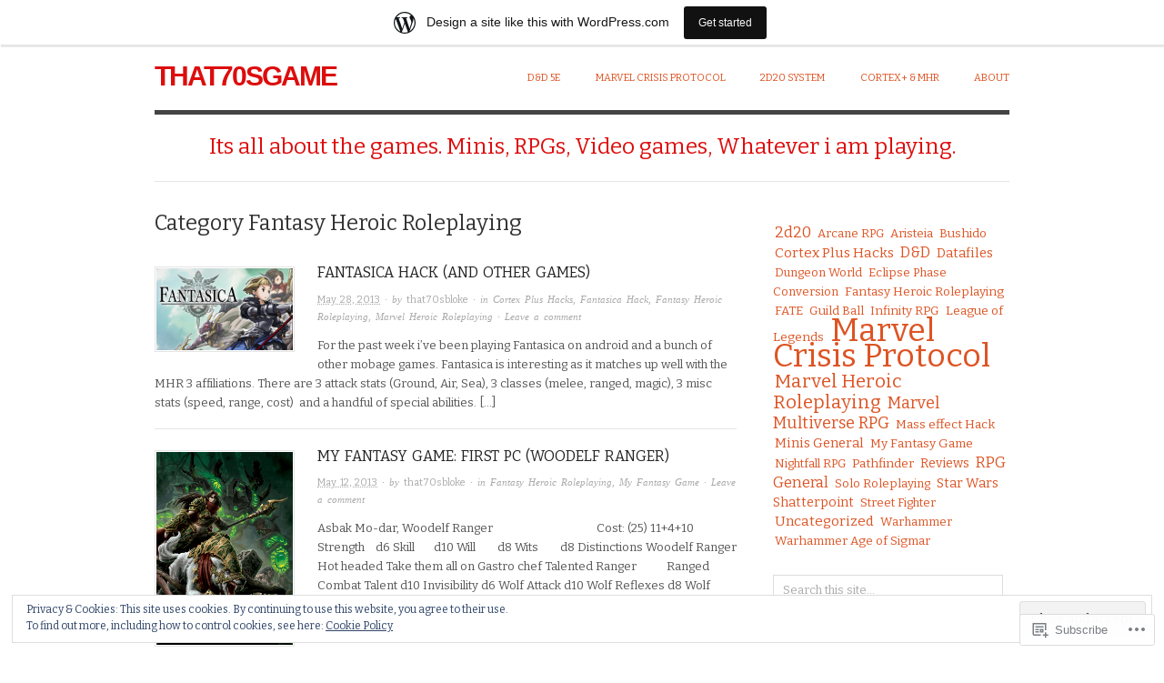

--- FILE ---
content_type: text/html; charset=UTF-8
request_url: https://that70sgame.wordpress.com/category/marvel-heroic-roleplaying/fantasy-heroic-roleplaying/
body_size: 27350
content:

<!DOCTYPE html>
<html lang="en">
<head>
<meta charset="UTF-8" />
<meta name="viewport" content="width=device-width,initial-scale=1">
<title>Fantasy Heroic Roleplaying | that70sgame</title>
<link rel="profile" href="http://gmpg.org/xfn/11" />
<link rel="pingback" href="https://that70sgame.wordpress.com/xmlrpc.php" />
<meta name='robots' content='max-image-preview:large' />
<link rel='dns-prefetch' href='//s0.wp.com' />
<link rel='dns-prefetch' href='//fonts-api.wp.com' />
<link rel='dns-prefetch' href='//af.pubmine.com' />
<link rel="alternate" type="application/rss+xml" title="that70sgame &raquo; Feed" href="https://that70sgame.wordpress.com/feed/" />
<link rel="alternate" type="application/rss+xml" title="that70sgame &raquo; Comments Feed" href="https://that70sgame.wordpress.com/comments/feed/" />
<link rel="alternate" type="application/rss+xml" title="that70sgame &raquo; Fantasy Heroic Roleplaying Category Feed" href="https://that70sgame.wordpress.com/category/marvel-heroic-roleplaying/fantasy-heroic-roleplaying/feed/" />
	<script type="text/javascript">
		/* <![CDATA[ */
		function addLoadEvent(func) {
			var oldonload = window.onload;
			if (typeof window.onload != 'function') {
				window.onload = func;
			} else {
				window.onload = function () {
					oldonload();
					func();
				}
			}
		}
		/* ]]> */
	</script>
	<link crossorigin='anonymous' rel='stylesheet' id='all-css-0-1' href='/_static/??/wp-content/mu-plugins/widgets/eu-cookie-law/templates/style.css,/wp-content/blog-plugins/marketing-bar/css/marketing-bar.css?m=1761640963j&cssminify=yes' type='text/css' media='all' />
<style id='wp-emoji-styles-inline-css'>

	img.wp-smiley, img.emoji {
		display: inline !important;
		border: none !important;
		box-shadow: none !important;
		height: 1em !important;
		width: 1em !important;
		margin: 0 0.07em !important;
		vertical-align: -0.1em !important;
		background: none !important;
		padding: 0 !important;
	}
/*# sourceURL=wp-emoji-styles-inline-css */
</style>
<link crossorigin='anonymous' rel='stylesheet' id='all-css-2-1' href='/wp-content/plugins/gutenberg-core/v22.4.2/build/styles/block-library/style.min.css?m=1769608164i&cssminify=yes' type='text/css' media='all' />
<style id='wp-block-library-inline-css'>
.has-text-align-justify {
	text-align:justify;
}
.has-text-align-justify{text-align:justify;}

/*# sourceURL=wp-block-library-inline-css */
</style>
<style id='classic-theme-styles-inline-css'>
.wp-block-button__link{background-color:#32373c;border-radius:9999px;box-shadow:none;color:#fff;font-size:1.125em;padding:calc(.667em + 2px) calc(1.333em + 2px);text-decoration:none}.wp-block-file__button{background:#32373c;color:#fff}.wp-block-accordion-heading{margin:0}.wp-block-accordion-heading__toggle{background-color:inherit!important;color:inherit!important}.wp-block-accordion-heading__toggle:not(:focus-visible){outline:none}.wp-block-accordion-heading__toggle:focus,.wp-block-accordion-heading__toggle:hover{background-color:inherit!important;border:none;box-shadow:none;color:inherit;padding:var(--wp--preset--spacing--20,1em) 0;text-decoration:none}.wp-block-accordion-heading__toggle:focus-visible{outline:auto;outline-offset:0}
/*# sourceURL=/wp-content/plugins/gutenberg-core/v22.4.2/build/styles/block-library/classic.min.css */
</style>
<style id='global-styles-inline-css'>
:root{--wp--preset--aspect-ratio--square: 1;--wp--preset--aspect-ratio--4-3: 4/3;--wp--preset--aspect-ratio--3-4: 3/4;--wp--preset--aspect-ratio--3-2: 3/2;--wp--preset--aspect-ratio--2-3: 2/3;--wp--preset--aspect-ratio--16-9: 16/9;--wp--preset--aspect-ratio--9-16: 9/16;--wp--preset--color--black: #000000;--wp--preset--color--cyan-bluish-gray: #abb8c3;--wp--preset--color--white: #ffffff;--wp--preset--color--pale-pink: #f78da7;--wp--preset--color--vivid-red: #cf2e2e;--wp--preset--color--luminous-vivid-orange: #ff6900;--wp--preset--color--luminous-vivid-amber: #fcb900;--wp--preset--color--light-green-cyan: #7bdcb5;--wp--preset--color--vivid-green-cyan: #00d084;--wp--preset--color--pale-cyan-blue: #8ed1fc;--wp--preset--color--vivid-cyan-blue: #0693e3;--wp--preset--color--vivid-purple: #9b51e0;--wp--preset--gradient--vivid-cyan-blue-to-vivid-purple: linear-gradient(135deg,rgb(6,147,227) 0%,rgb(155,81,224) 100%);--wp--preset--gradient--light-green-cyan-to-vivid-green-cyan: linear-gradient(135deg,rgb(122,220,180) 0%,rgb(0,208,130) 100%);--wp--preset--gradient--luminous-vivid-amber-to-luminous-vivid-orange: linear-gradient(135deg,rgb(252,185,0) 0%,rgb(255,105,0) 100%);--wp--preset--gradient--luminous-vivid-orange-to-vivid-red: linear-gradient(135deg,rgb(255,105,0) 0%,rgb(207,46,46) 100%);--wp--preset--gradient--very-light-gray-to-cyan-bluish-gray: linear-gradient(135deg,rgb(238,238,238) 0%,rgb(169,184,195) 100%);--wp--preset--gradient--cool-to-warm-spectrum: linear-gradient(135deg,rgb(74,234,220) 0%,rgb(151,120,209) 20%,rgb(207,42,186) 40%,rgb(238,44,130) 60%,rgb(251,105,98) 80%,rgb(254,248,76) 100%);--wp--preset--gradient--blush-light-purple: linear-gradient(135deg,rgb(255,206,236) 0%,rgb(152,150,240) 100%);--wp--preset--gradient--blush-bordeaux: linear-gradient(135deg,rgb(254,205,165) 0%,rgb(254,45,45) 50%,rgb(107,0,62) 100%);--wp--preset--gradient--luminous-dusk: linear-gradient(135deg,rgb(255,203,112) 0%,rgb(199,81,192) 50%,rgb(65,88,208) 100%);--wp--preset--gradient--pale-ocean: linear-gradient(135deg,rgb(255,245,203) 0%,rgb(182,227,212) 50%,rgb(51,167,181) 100%);--wp--preset--gradient--electric-grass: linear-gradient(135deg,rgb(202,248,128) 0%,rgb(113,206,126) 100%);--wp--preset--gradient--midnight: linear-gradient(135deg,rgb(2,3,129) 0%,rgb(40,116,252) 100%);--wp--preset--font-size--small: 13px;--wp--preset--font-size--medium: 20px;--wp--preset--font-size--large: 36px;--wp--preset--font-size--x-large: 42px;--wp--preset--font-family--albert-sans: 'Albert Sans', sans-serif;--wp--preset--font-family--alegreya: Alegreya, serif;--wp--preset--font-family--arvo: Arvo, serif;--wp--preset--font-family--bodoni-moda: 'Bodoni Moda', serif;--wp--preset--font-family--bricolage-grotesque: 'Bricolage Grotesque', sans-serif;--wp--preset--font-family--cabin: Cabin, sans-serif;--wp--preset--font-family--chivo: Chivo, sans-serif;--wp--preset--font-family--commissioner: Commissioner, sans-serif;--wp--preset--font-family--cormorant: Cormorant, serif;--wp--preset--font-family--courier-prime: 'Courier Prime', monospace;--wp--preset--font-family--crimson-pro: 'Crimson Pro', serif;--wp--preset--font-family--dm-mono: 'DM Mono', monospace;--wp--preset--font-family--dm-sans: 'DM Sans', sans-serif;--wp--preset--font-family--dm-serif-display: 'DM Serif Display', serif;--wp--preset--font-family--domine: Domine, serif;--wp--preset--font-family--eb-garamond: 'EB Garamond', serif;--wp--preset--font-family--epilogue: Epilogue, sans-serif;--wp--preset--font-family--fahkwang: Fahkwang, sans-serif;--wp--preset--font-family--figtree: Figtree, sans-serif;--wp--preset--font-family--fira-sans: 'Fira Sans', sans-serif;--wp--preset--font-family--fjalla-one: 'Fjalla One', sans-serif;--wp--preset--font-family--fraunces: Fraunces, serif;--wp--preset--font-family--gabarito: Gabarito, system-ui;--wp--preset--font-family--ibm-plex-mono: 'IBM Plex Mono', monospace;--wp--preset--font-family--ibm-plex-sans: 'IBM Plex Sans', sans-serif;--wp--preset--font-family--ibarra-real-nova: 'Ibarra Real Nova', serif;--wp--preset--font-family--instrument-serif: 'Instrument Serif', serif;--wp--preset--font-family--inter: Inter, sans-serif;--wp--preset--font-family--josefin-sans: 'Josefin Sans', sans-serif;--wp--preset--font-family--jost: Jost, sans-serif;--wp--preset--font-family--libre-baskerville: 'Libre Baskerville', serif;--wp--preset--font-family--libre-franklin: 'Libre Franklin', sans-serif;--wp--preset--font-family--literata: Literata, serif;--wp--preset--font-family--lora: Lora, serif;--wp--preset--font-family--merriweather: Merriweather, serif;--wp--preset--font-family--montserrat: Montserrat, sans-serif;--wp--preset--font-family--newsreader: Newsreader, serif;--wp--preset--font-family--noto-sans-mono: 'Noto Sans Mono', sans-serif;--wp--preset--font-family--nunito: Nunito, sans-serif;--wp--preset--font-family--open-sans: 'Open Sans', sans-serif;--wp--preset--font-family--overpass: Overpass, sans-serif;--wp--preset--font-family--pt-serif: 'PT Serif', serif;--wp--preset--font-family--petrona: Petrona, serif;--wp--preset--font-family--piazzolla: Piazzolla, serif;--wp--preset--font-family--playfair-display: 'Playfair Display', serif;--wp--preset--font-family--plus-jakarta-sans: 'Plus Jakarta Sans', sans-serif;--wp--preset--font-family--poppins: Poppins, sans-serif;--wp--preset--font-family--raleway: Raleway, sans-serif;--wp--preset--font-family--roboto: Roboto, sans-serif;--wp--preset--font-family--roboto-slab: 'Roboto Slab', serif;--wp--preset--font-family--rubik: Rubik, sans-serif;--wp--preset--font-family--rufina: Rufina, serif;--wp--preset--font-family--sora: Sora, sans-serif;--wp--preset--font-family--source-sans-3: 'Source Sans 3', sans-serif;--wp--preset--font-family--source-serif-4: 'Source Serif 4', serif;--wp--preset--font-family--space-mono: 'Space Mono', monospace;--wp--preset--font-family--syne: Syne, sans-serif;--wp--preset--font-family--texturina: Texturina, serif;--wp--preset--font-family--urbanist: Urbanist, sans-serif;--wp--preset--font-family--work-sans: 'Work Sans', sans-serif;--wp--preset--spacing--20: 0.44rem;--wp--preset--spacing--30: 0.67rem;--wp--preset--spacing--40: 1rem;--wp--preset--spacing--50: 1.5rem;--wp--preset--spacing--60: 2.25rem;--wp--preset--spacing--70: 3.38rem;--wp--preset--spacing--80: 5.06rem;--wp--preset--shadow--natural: 6px 6px 9px rgba(0, 0, 0, 0.2);--wp--preset--shadow--deep: 12px 12px 50px rgba(0, 0, 0, 0.4);--wp--preset--shadow--sharp: 6px 6px 0px rgba(0, 0, 0, 0.2);--wp--preset--shadow--outlined: 6px 6px 0px -3px rgb(255, 255, 255), 6px 6px rgb(0, 0, 0);--wp--preset--shadow--crisp: 6px 6px 0px rgb(0, 0, 0);}:where(body) { margin: 0; }:where(.is-layout-flex){gap: 0.5em;}:where(.is-layout-grid){gap: 0.5em;}body .is-layout-flex{display: flex;}.is-layout-flex{flex-wrap: wrap;align-items: center;}.is-layout-flex > :is(*, div){margin: 0;}body .is-layout-grid{display: grid;}.is-layout-grid > :is(*, div){margin: 0;}body{padding-top: 0px;padding-right: 0px;padding-bottom: 0px;padding-left: 0px;}:root :where(.wp-element-button, .wp-block-button__link){background-color: #32373c;border-width: 0;color: #fff;font-family: inherit;font-size: inherit;font-style: inherit;font-weight: inherit;letter-spacing: inherit;line-height: inherit;padding-top: calc(0.667em + 2px);padding-right: calc(1.333em + 2px);padding-bottom: calc(0.667em + 2px);padding-left: calc(1.333em + 2px);text-decoration: none;text-transform: inherit;}.has-black-color{color: var(--wp--preset--color--black) !important;}.has-cyan-bluish-gray-color{color: var(--wp--preset--color--cyan-bluish-gray) !important;}.has-white-color{color: var(--wp--preset--color--white) !important;}.has-pale-pink-color{color: var(--wp--preset--color--pale-pink) !important;}.has-vivid-red-color{color: var(--wp--preset--color--vivid-red) !important;}.has-luminous-vivid-orange-color{color: var(--wp--preset--color--luminous-vivid-orange) !important;}.has-luminous-vivid-amber-color{color: var(--wp--preset--color--luminous-vivid-amber) !important;}.has-light-green-cyan-color{color: var(--wp--preset--color--light-green-cyan) !important;}.has-vivid-green-cyan-color{color: var(--wp--preset--color--vivid-green-cyan) !important;}.has-pale-cyan-blue-color{color: var(--wp--preset--color--pale-cyan-blue) !important;}.has-vivid-cyan-blue-color{color: var(--wp--preset--color--vivid-cyan-blue) !important;}.has-vivid-purple-color{color: var(--wp--preset--color--vivid-purple) !important;}.has-black-background-color{background-color: var(--wp--preset--color--black) !important;}.has-cyan-bluish-gray-background-color{background-color: var(--wp--preset--color--cyan-bluish-gray) !important;}.has-white-background-color{background-color: var(--wp--preset--color--white) !important;}.has-pale-pink-background-color{background-color: var(--wp--preset--color--pale-pink) !important;}.has-vivid-red-background-color{background-color: var(--wp--preset--color--vivid-red) !important;}.has-luminous-vivid-orange-background-color{background-color: var(--wp--preset--color--luminous-vivid-orange) !important;}.has-luminous-vivid-amber-background-color{background-color: var(--wp--preset--color--luminous-vivid-amber) !important;}.has-light-green-cyan-background-color{background-color: var(--wp--preset--color--light-green-cyan) !important;}.has-vivid-green-cyan-background-color{background-color: var(--wp--preset--color--vivid-green-cyan) !important;}.has-pale-cyan-blue-background-color{background-color: var(--wp--preset--color--pale-cyan-blue) !important;}.has-vivid-cyan-blue-background-color{background-color: var(--wp--preset--color--vivid-cyan-blue) !important;}.has-vivid-purple-background-color{background-color: var(--wp--preset--color--vivid-purple) !important;}.has-black-border-color{border-color: var(--wp--preset--color--black) !important;}.has-cyan-bluish-gray-border-color{border-color: var(--wp--preset--color--cyan-bluish-gray) !important;}.has-white-border-color{border-color: var(--wp--preset--color--white) !important;}.has-pale-pink-border-color{border-color: var(--wp--preset--color--pale-pink) !important;}.has-vivid-red-border-color{border-color: var(--wp--preset--color--vivid-red) !important;}.has-luminous-vivid-orange-border-color{border-color: var(--wp--preset--color--luminous-vivid-orange) !important;}.has-luminous-vivid-amber-border-color{border-color: var(--wp--preset--color--luminous-vivid-amber) !important;}.has-light-green-cyan-border-color{border-color: var(--wp--preset--color--light-green-cyan) !important;}.has-vivid-green-cyan-border-color{border-color: var(--wp--preset--color--vivid-green-cyan) !important;}.has-pale-cyan-blue-border-color{border-color: var(--wp--preset--color--pale-cyan-blue) !important;}.has-vivid-cyan-blue-border-color{border-color: var(--wp--preset--color--vivid-cyan-blue) !important;}.has-vivid-purple-border-color{border-color: var(--wp--preset--color--vivid-purple) !important;}.has-vivid-cyan-blue-to-vivid-purple-gradient-background{background: var(--wp--preset--gradient--vivid-cyan-blue-to-vivid-purple) !important;}.has-light-green-cyan-to-vivid-green-cyan-gradient-background{background: var(--wp--preset--gradient--light-green-cyan-to-vivid-green-cyan) !important;}.has-luminous-vivid-amber-to-luminous-vivid-orange-gradient-background{background: var(--wp--preset--gradient--luminous-vivid-amber-to-luminous-vivid-orange) !important;}.has-luminous-vivid-orange-to-vivid-red-gradient-background{background: var(--wp--preset--gradient--luminous-vivid-orange-to-vivid-red) !important;}.has-very-light-gray-to-cyan-bluish-gray-gradient-background{background: var(--wp--preset--gradient--very-light-gray-to-cyan-bluish-gray) !important;}.has-cool-to-warm-spectrum-gradient-background{background: var(--wp--preset--gradient--cool-to-warm-spectrum) !important;}.has-blush-light-purple-gradient-background{background: var(--wp--preset--gradient--blush-light-purple) !important;}.has-blush-bordeaux-gradient-background{background: var(--wp--preset--gradient--blush-bordeaux) !important;}.has-luminous-dusk-gradient-background{background: var(--wp--preset--gradient--luminous-dusk) !important;}.has-pale-ocean-gradient-background{background: var(--wp--preset--gradient--pale-ocean) !important;}.has-electric-grass-gradient-background{background: var(--wp--preset--gradient--electric-grass) !important;}.has-midnight-gradient-background{background: var(--wp--preset--gradient--midnight) !important;}.has-small-font-size{font-size: var(--wp--preset--font-size--small) !important;}.has-medium-font-size{font-size: var(--wp--preset--font-size--medium) !important;}.has-large-font-size{font-size: var(--wp--preset--font-size--large) !important;}.has-x-large-font-size{font-size: var(--wp--preset--font-size--x-large) !important;}.has-albert-sans-font-family{font-family: var(--wp--preset--font-family--albert-sans) !important;}.has-alegreya-font-family{font-family: var(--wp--preset--font-family--alegreya) !important;}.has-arvo-font-family{font-family: var(--wp--preset--font-family--arvo) !important;}.has-bodoni-moda-font-family{font-family: var(--wp--preset--font-family--bodoni-moda) !important;}.has-bricolage-grotesque-font-family{font-family: var(--wp--preset--font-family--bricolage-grotesque) !important;}.has-cabin-font-family{font-family: var(--wp--preset--font-family--cabin) !important;}.has-chivo-font-family{font-family: var(--wp--preset--font-family--chivo) !important;}.has-commissioner-font-family{font-family: var(--wp--preset--font-family--commissioner) !important;}.has-cormorant-font-family{font-family: var(--wp--preset--font-family--cormorant) !important;}.has-courier-prime-font-family{font-family: var(--wp--preset--font-family--courier-prime) !important;}.has-crimson-pro-font-family{font-family: var(--wp--preset--font-family--crimson-pro) !important;}.has-dm-mono-font-family{font-family: var(--wp--preset--font-family--dm-mono) !important;}.has-dm-sans-font-family{font-family: var(--wp--preset--font-family--dm-sans) !important;}.has-dm-serif-display-font-family{font-family: var(--wp--preset--font-family--dm-serif-display) !important;}.has-domine-font-family{font-family: var(--wp--preset--font-family--domine) !important;}.has-eb-garamond-font-family{font-family: var(--wp--preset--font-family--eb-garamond) !important;}.has-epilogue-font-family{font-family: var(--wp--preset--font-family--epilogue) !important;}.has-fahkwang-font-family{font-family: var(--wp--preset--font-family--fahkwang) !important;}.has-figtree-font-family{font-family: var(--wp--preset--font-family--figtree) !important;}.has-fira-sans-font-family{font-family: var(--wp--preset--font-family--fira-sans) !important;}.has-fjalla-one-font-family{font-family: var(--wp--preset--font-family--fjalla-one) !important;}.has-fraunces-font-family{font-family: var(--wp--preset--font-family--fraunces) !important;}.has-gabarito-font-family{font-family: var(--wp--preset--font-family--gabarito) !important;}.has-ibm-plex-mono-font-family{font-family: var(--wp--preset--font-family--ibm-plex-mono) !important;}.has-ibm-plex-sans-font-family{font-family: var(--wp--preset--font-family--ibm-plex-sans) !important;}.has-ibarra-real-nova-font-family{font-family: var(--wp--preset--font-family--ibarra-real-nova) !important;}.has-instrument-serif-font-family{font-family: var(--wp--preset--font-family--instrument-serif) !important;}.has-inter-font-family{font-family: var(--wp--preset--font-family--inter) !important;}.has-josefin-sans-font-family{font-family: var(--wp--preset--font-family--josefin-sans) !important;}.has-jost-font-family{font-family: var(--wp--preset--font-family--jost) !important;}.has-libre-baskerville-font-family{font-family: var(--wp--preset--font-family--libre-baskerville) !important;}.has-libre-franklin-font-family{font-family: var(--wp--preset--font-family--libre-franklin) !important;}.has-literata-font-family{font-family: var(--wp--preset--font-family--literata) !important;}.has-lora-font-family{font-family: var(--wp--preset--font-family--lora) !important;}.has-merriweather-font-family{font-family: var(--wp--preset--font-family--merriweather) !important;}.has-montserrat-font-family{font-family: var(--wp--preset--font-family--montserrat) !important;}.has-newsreader-font-family{font-family: var(--wp--preset--font-family--newsreader) !important;}.has-noto-sans-mono-font-family{font-family: var(--wp--preset--font-family--noto-sans-mono) !important;}.has-nunito-font-family{font-family: var(--wp--preset--font-family--nunito) !important;}.has-open-sans-font-family{font-family: var(--wp--preset--font-family--open-sans) !important;}.has-overpass-font-family{font-family: var(--wp--preset--font-family--overpass) !important;}.has-pt-serif-font-family{font-family: var(--wp--preset--font-family--pt-serif) !important;}.has-petrona-font-family{font-family: var(--wp--preset--font-family--petrona) !important;}.has-piazzolla-font-family{font-family: var(--wp--preset--font-family--piazzolla) !important;}.has-playfair-display-font-family{font-family: var(--wp--preset--font-family--playfair-display) !important;}.has-plus-jakarta-sans-font-family{font-family: var(--wp--preset--font-family--plus-jakarta-sans) !important;}.has-poppins-font-family{font-family: var(--wp--preset--font-family--poppins) !important;}.has-raleway-font-family{font-family: var(--wp--preset--font-family--raleway) !important;}.has-roboto-font-family{font-family: var(--wp--preset--font-family--roboto) !important;}.has-roboto-slab-font-family{font-family: var(--wp--preset--font-family--roboto-slab) !important;}.has-rubik-font-family{font-family: var(--wp--preset--font-family--rubik) !important;}.has-rufina-font-family{font-family: var(--wp--preset--font-family--rufina) !important;}.has-sora-font-family{font-family: var(--wp--preset--font-family--sora) !important;}.has-source-sans-3-font-family{font-family: var(--wp--preset--font-family--source-sans-3) !important;}.has-source-serif-4-font-family{font-family: var(--wp--preset--font-family--source-serif-4) !important;}.has-space-mono-font-family{font-family: var(--wp--preset--font-family--space-mono) !important;}.has-syne-font-family{font-family: var(--wp--preset--font-family--syne) !important;}.has-texturina-font-family{font-family: var(--wp--preset--font-family--texturina) !important;}.has-urbanist-font-family{font-family: var(--wp--preset--font-family--urbanist) !important;}.has-work-sans-font-family{font-family: var(--wp--preset--font-family--work-sans) !important;}
/*# sourceURL=global-styles-inline-css */
</style>

<link crossorigin='anonymous' rel='stylesheet' id='all-css-4-1' href='/_static/??-eJx9jsEKwjAQRH/IzRJbtB7Eb2nSRaPZZskmFv/eiFAFwcschveGwUXAp7nQXFBiPYdZ0ScXk78pbo0djAUNLJEg0930OAUtKwFaHpGMV93g1xBX+Gxlaj3LWF4E0xRGisQN+6ct0hxwTjKpQksOlaFcmqg/3rtGqQ5TDs3H9daJj3bf292h67rh+gSqq1bd&cssminify=yes' type='text/css' media='all' />
<link rel='stylesheet' id='origin-font-bitter-css' href='https://fonts-api.wp.com/css?family=Bitter&#038;ver=20120821' media='all' />
<link crossorigin='anonymous' rel='stylesheet' id='all-css-6-1' href='/_static/??-eJzTLy/QTc7PK0nNK9HPLdUtyClNz8wr1i9KTcrJTwcy0/WTi5G5ekCujj52Temp+bo5+cmJJZn5eSgc3bScxMwikFb7XFtDE1NLExMLc0OTLACohS2q&cssminify=yes' type='text/css' media='all' />
<style id='jetpack-global-styles-frontend-style-inline-css'>
:root { --font-headings: unset; --font-base: unset; --font-headings-default: -apple-system,BlinkMacSystemFont,"Segoe UI",Roboto,Oxygen-Sans,Ubuntu,Cantarell,"Helvetica Neue",sans-serif; --font-base-default: -apple-system,BlinkMacSystemFont,"Segoe UI",Roboto,Oxygen-Sans,Ubuntu,Cantarell,"Helvetica Neue",sans-serif;}
/*# sourceURL=jetpack-global-styles-frontend-style-inline-css */
</style>
<link crossorigin='anonymous' rel='stylesheet' id='all-css-8-1' href='/wp-content/themes/h4/global.css?m=1420737423i&cssminify=yes' type='text/css' media='all' />
<script type="text/javascript" id="wpcom-actionbar-placeholder-js-extra">
/* <![CDATA[ */
var actionbardata = {"siteID":"34927508","postID":"0","siteURL":"https://that70sgame.wordpress.com","xhrURL":"https://that70sgame.wordpress.com/wp-admin/admin-ajax.php","nonce":"53f8383641","isLoggedIn":"","statusMessage":"","subsEmailDefault":"instantly","proxyScriptUrl":"https://s0.wp.com/wp-content/js/wpcom-proxy-request.js?m=1513050504i&amp;ver=20211021","i18n":{"followedText":"New posts from this site will now appear in your \u003Ca href=\"https://wordpress.com/reader\"\u003EReader\u003C/a\u003E","foldBar":"Collapse this bar","unfoldBar":"Expand this bar","shortLinkCopied":"Shortlink copied to clipboard."}};
//# sourceURL=wpcom-actionbar-placeholder-js-extra
/* ]]> */
</script>
<script type="text/javascript" id="jetpack-mu-wpcom-settings-js-before">
/* <![CDATA[ */
var JETPACK_MU_WPCOM_SETTINGS = {"assetsUrl":"https://s0.wp.com/wp-content/mu-plugins/jetpack-mu-wpcom-plugin/sun/jetpack_vendor/automattic/jetpack-mu-wpcom/src/build/"};
//# sourceURL=jetpack-mu-wpcom-settings-js-before
/* ]]> */
</script>
<script crossorigin='anonymous' type='text/javascript'  src='/_static/??/wp-content/js/rlt-proxy.js,/wp-content/blog-plugins/wordads-classes/js/cmp/v2/cmp-non-gdpr.js?m=1720530689j'></script>
<script type="text/javascript" id="rlt-proxy-js-after">
/* <![CDATA[ */
	rltInitialize( {"token":null,"iframeOrigins":["https:\/\/widgets.wp.com"]} );
//# sourceURL=rlt-proxy-js-after
/* ]]> */
</script>
<link rel="EditURI" type="application/rsd+xml" title="RSD" href="https://that70sgame.wordpress.com/xmlrpc.php?rsd" />
<meta name="generator" content="WordPress.com" />

<!-- Jetpack Open Graph Tags -->
<meta property="og:type" content="website" />
<meta property="og:title" content="Fantasy Heroic Roleplaying &#8211; that70sgame" />
<meta property="og:url" content="https://that70sgame.wordpress.com/category/marvel-heroic-roleplaying/fantasy-heroic-roleplaying/" />
<meta property="og:site_name" content="that70sgame" />
<meta property="og:image" content="https://that70sgame.wordpress.com/wp-content/uploads/2021/09/cropped-logo3.png?w=200" />
<meta property="og:image:width" content="200" />
<meta property="og:image:height" content="200" />
<meta property="og:image:alt" content="" />
<meta property="og:locale" content="en_US" />
<meta property="fb:app_id" content="249643311490" />

<!-- End Jetpack Open Graph Tags -->
<link rel='openid.server' href='https://that70sgame.wordpress.com/?openidserver=1' />
<link rel='openid.delegate' href='https://that70sgame.wordpress.com/' />
<link rel="search" type="application/opensearchdescription+xml" href="https://that70sgame.wordpress.com/osd.xml" title="that70sgame" />
<link rel="search" type="application/opensearchdescription+xml" href="https://s1.wp.com/opensearch.xml" title="WordPress.com" />
		<style type="text/css">
			.recentcomments a {
				display: inline !important;
				padding: 0 !important;
				margin: 0 !important;
			}

			table.recentcommentsavatartop img.avatar, table.recentcommentsavatarend img.avatar {
				border: 0px;
				margin: 0;
			}

			table.recentcommentsavatartop a, table.recentcommentsavatarend a {
				border: 0px !important;
				background-color: transparent !important;
			}

			td.recentcommentsavatarend, td.recentcommentsavatartop {
				padding: 0px 0px 1px 0px;
				margin: 0px;
			}

			td.recentcommentstextend {
				border: none !important;
				padding: 0px 0px 2px 10px;
			}

			.rtl td.recentcommentstextend {
				padding: 0px 10px 2px 0px;
			}

			td.recentcommentstexttop {
				border: none;
				padding: 0px 0px 0px 10px;
			}

			.rtl td.recentcommentstexttop {
				padding: 0px 10px 0px 0px;
			}
		</style>
		<meta name="description" content="Posts about Fantasy Heroic Roleplaying written by that70sbloke" />
	<style type="text/css">
			#site-title a,
		#site-description {
			color: #dd0d0d !important;
		}
		</style>
	<script type="text/javascript">
/* <![CDATA[ */
var wa_client = {}; wa_client.cmd = []; wa_client.config = { 'blog_id': 34927508, 'blog_language': 'en', 'is_wordads': false, 'hosting_type': 0, 'afp_account_id': null, 'afp_host_id': 5038568878849053, 'theme': 'pub/origin', '_': { 'title': 'Advertisement', 'privacy_settings': 'Privacy Settings' }, 'formats': [ 'belowpost', 'bottom_sticky', 'sidebar_sticky_right', 'sidebar', 'gutenberg_rectangle', 'gutenberg_leaderboard', 'gutenberg_mobile_leaderboard', 'gutenberg_skyscraper' ] };
/* ]]> */
</script>
		<script type="text/javascript">

			window.doNotSellCallback = function() {

				var linkElements = [
					'a[href="https://wordpress.com/?ref=footer_blog"]',
					'a[href="https://wordpress.com/?ref=footer_website"]',
					'a[href="https://wordpress.com/?ref=vertical_footer"]',
					'a[href^="https://wordpress.com/?ref=footer_segment_"]',
				].join(',');

				var dnsLink = document.createElement( 'a' );
				dnsLink.href = 'https://wordpress.com/advertising-program-optout/';
				dnsLink.classList.add( 'do-not-sell-link' );
				dnsLink.rel = 'nofollow';
				dnsLink.style.marginLeft = '0.5em';
				dnsLink.textContent = 'Do Not Sell or Share My Personal Information';

				var creditLinks = document.querySelectorAll( linkElements );

				if ( 0 === creditLinks.length ) {
					return false;
				}

				Array.prototype.forEach.call( creditLinks, function( el ) {
					el.insertAdjacentElement( 'afterend', dnsLink );
				});

				return true;
			};

		</script>
		<link rel="icon" href="https://that70sgame.wordpress.com/wp-content/uploads/2021/09/cropped-logo3.png?w=32" sizes="32x32" />
<link rel="icon" href="https://that70sgame.wordpress.com/wp-content/uploads/2021/09/cropped-logo3.png?w=192" sizes="192x192" />
<link rel="apple-touch-icon" href="https://that70sgame.wordpress.com/wp-content/uploads/2021/09/cropped-logo3.png?w=180" />
<meta name="msapplication-TileImage" content="https://that70sgame.wordpress.com/wp-content/uploads/2021/09/cropped-logo3.png?w=270" />
<script type="text/javascript">
	window.google_analytics_uacct = "UA-52447-2";
</script>

<script type="text/javascript">
	var _gaq = _gaq || [];
	_gaq.push(['_setAccount', 'UA-52447-2']);
	_gaq.push(['_gat._anonymizeIp']);
	_gaq.push(['_setDomainName', 'wordpress.com']);
	_gaq.push(['_initData']);
	_gaq.push(['_trackPageview']);

	(function() {
		var ga = document.createElement('script'); ga.type = 'text/javascript'; ga.async = true;
		ga.src = ('https:' == document.location.protocol ? 'https://ssl' : 'http://www') + '.google-analytics.com/ga.js';
		(document.getElementsByTagName('head')[0] || document.getElementsByTagName('body')[0]).appendChild(ga);
	})();
</script>
<link crossorigin='anonymous' rel='stylesheet' id='all-css-0-4' href='/_static/??-eJydj9sKwkAMRH/INtQL6oP4KdKmoaTd3YQmy+LfW/ECvqlvc4bhwEDRCiU5JYeYKw154GQwkmuL05PBcoILJ4QuCE4GVlhprtFsBV8LovQ5kAG2s2Sj8N68ij99hfuB3MBFKxVbkvk10I+2x73MoV+wM5xZnWXZflAdOd3F53hq9rvN8dBsm/V4Az0yeyk=&cssminify=yes' type='text/css' media='all' />

</head>

<body class="archive category category-fantasy-heroic-roleplaying category-90138277 wp-theme-puborigin customizer-styles-applied jetpack-reblog-enabled has-marketing-bar has-marketing-bar-theme-origin">

	<div id="container">

		<div class="wrap">

			
			
			<div id="header">

				<div id="branding">

					<h1 id="site-title">
						<a href="https://that70sgame.wordpress.com/" title="that70sgame" rel="Home">
							that70sgame						</a>
					</h1>

				</div><!-- #branding -->

				<div id="menu-primary" class="menu-container">

					<div id="menu-primary-items" class="menu"><ul>
<li class="page_item page-item-3453"><a href="https://that70sgame.wordpress.com/dungeons-and-dragons-dd-5e/">D&amp;D 5e</a></li>
<li class="page_item page-item-1507"><a href="https://that70sgame.wordpress.com/marvel-crisis-protocol/">Marvel Crisis Protocol</a></li>
<li class="page_item page-item-1159 page_item_has_children"><a href="https://that70sgame.wordpress.com/2d20-system/">2d20 System</a>
<ul class='children'>
	<li class="page_item page-item-1222"><a href="https://that70sgame.wordpress.com/2d20-system/god-war/">God War</a></li>
</ul>
</li>
<li class="page_item page-item-1164 page_item_has_children"><a href="https://that70sgame.wordpress.com/cortex-mhr/">Cortex+ &amp; MHR</a>
<ul class='children'>
	<li class="page_item page-item-735"><a href="https://that70sgame.wordpress.com/cortex-mhr/my-fantasy-world/">My Fantasy World</a></li>
	<li class="page_item page-item-190"><a href="https://that70sgame.wordpress.com/cortex-mhr/marvel-datafiles/">Marvel Datafiles</a></li>
	<li class="page_item page-item-29"><a href="https://that70sgame.wordpress.com/cortex-mhr/mass-effect-hack/">Mass Effect Hack (for&nbsp;C+)</a></li>
	<li class="page_item page-item-138"><a href="https://that70sgame.wordpress.com/cortex-mhr/eclipse-phase-conversion/">Eclipse Phase Conversion (for&nbsp;C+/MHR)</a></li>
	<li class="page_item page-item-221"><a href="https://that70sgame.wordpress.com/cortex-mhr/nightfall-rpg/">Nightfall RPG (for&nbsp;C+/MHR)</a></li>
</ul>
</li>
<li class="page_item page-item-2 page_item_has_children"><a href="https://that70sgame.wordpress.com/about/">About</a>
<ul class='children'>
	<li class="page_item page-item-1161"><a href="https://that70sgame.wordpress.com/about/guild-ball/">Guild Ball</a></li>
</ul>
</li>
</ul></div>

				</div><!-- #menu-primary .menu-container -->

				<div id="site-description">
					<span>Its all about the games. Minis, RPGs, Video games, Whatever i am playing.</span>
				</div>

			</div><!-- #header -->

			<div id="main">
	<div id="content">

		<div class="hfeed" id="hfeed">

			<h1 class="page-title">
				Category <span>Fantasy Heroic Roleplaying</span>			</h1>

			
				
					<div id="post-840" class="post-840 post type-post status-publish format-standard has-post-thumbnail hentry category-cortex-plus-hacks category-fantasica-hack category-fantasy-heroic-roleplaying category-marvel-heroic-roleplaying tag-cortex-plus tag-fantasica tag-fantasy-heroic-rp tag-marvel-heroic-roleplaying">

						
							<a href="https://that70sgame.wordpress.com/2013/05/28/fantasica-hack-and-other-games/" title="Permalink to Fantasica Hack (and other&nbsp;games)" rel="840"><img width="800" height="480" src="https://that70sgame.wordpress.com/wp-content/uploads/2013/05/0.jpg?w=800" class="attachment-featured thumbnail size-featured thumbnail wp-post-image" alt="" decoding="async" srcset="https://that70sgame.wordpress.com/wp-content/uploads/2013/05/0.jpg 800w, https://that70sgame.wordpress.com/wp-content/uploads/2013/05/0.jpg?w=150 150w, https://that70sgame.wordpress.com/wp-content/uploads/2013/05/0.jpg?w=300 300w, https://that70sgame.wordpress.com/wp-content/uploads/2013/05/0.jpg?w=768 768w" sizes="(max-width: 800px) 100vw, 800px" data-attachment-id="842" data-permalink="https://that70sgame.wordpress.com/2013/05/28/fantasica-hack-and-other-games/attachment/0/" data-orig-file="https://that70sgame.wordpress.com/wp-content/uploads/2013/05/0.jpg" data-orig-size="800,480" data-comments-opened="1" data-image-meta="{&quot;aperture&quot;:&quot;0&quot;,&quot;credit&quot;:&quot;&quot;,&quot;camera&quot;:&quot;&quot;,&quot;caption&quot;:&quot;&quot;,&quot;created_timestamp&quot;:&quot;0&quot;,&quot;copyright&quot;:&quot;&quot;,&quot;focal_length&quot;:&quot;0&quot;,&quot;iso&quot;:&quot;0&quot;,&quot;shutter_speed&quot;:&quot;0&quot;,&quot;title&quot;:&quot;&quot;}" data-image-title="0" data-image-description="" data-image-caption="" data-medium-file="https://that70sgame.wordpress.com/wp-content/uploads/2013/05/0.jpg?w=300" data-large-file="https://that70sgame.wordpress.com/wp-content/uploads/2013/05/0.jpg?w=640" /></a>

						
						<h2 class="entry-title"><a href="https://that70sgame.wordpress.com/2013/05/28/fantasica-hack-and-other-games/" rel="bookmark">Fantasica Hack (and other&nbsp;games)</a></h2>
						<div class="byline">
							<abbr class="published" title="May 28, 2013 10:19 am"><a href="https://that70sgame.wordpress.com/2013/05/28/fantasica-hack-and-other-games/">May 28, 2013</a></abbr> &middot;							by <span class="author vcard"><a href="https://that70sgame.wordpress.com/author/that70sbloke/" title="Posts by that70sbloke" rel="author">that70sbloke</a></span> &middot;							in <a href="https://that70sgame.wordpress.com/category/cortex-plus-hacks/" rel="category tag">Cortex Plus Hacks</a>, <a href="https://that70sgame.wordpress.com/category/cortex-plus-hacks/fantasica-hack/" rel="category tag">Fantasica Hack</a>, <a href="https://that70sgame.wordpress.com/category/marvel-heroic-roleplaying/fantasy-heroic-roleplaying/" rel="category tag">Fantasy Heroic Roleplaying</a>, <a href="https://that70sgame.wordpress.com/category/marvel-heroic-roleplaying/" rel="category tag">Marvel Heroic Roleplaying</a>														&middot; <span class="comments-link"><a href="https://that70sgame.wordpress.com/2013/05/28/fantasica-hack-and-other-games/#respond">Leave a comment</a></span>
														<span class="edit"></span>
						</div>

						<div class="entry-summary">

							<p>For the past week i&#8217;ve been playing Fantasica on android and a bunch of other mobage games. Fantasica is interesting as it matches up well with the MHR 3 affiliations. There are 3 attack stats (Ground, Air, Sea), 3 classes (melee, ranged, magic), 3 misc stats (speed, range, cost)  and a handful of special abilities. [&hellip;]</p>

							
						</div><!-- .entry-summary -->

					</div><!-- .hentry -->

				
					<div id="post-752" class="post-752 post type-post status-publish format-standard has-post-thumbnail hentry category-fantasy-heroic-roleplaying category-my-fantasy-game tag-fantasy-heroic-rp tag-my-fantasy-game">

						
							<a href="https://that70sgame.wordpress.com/2013/05/12/my-fantasy-game-first-pc-woodelf-ranger/" title="Permalink to My Fantasy Game: First PC (Woodelf&nbsp;Ranger)" rel="752"><img width="595" height="842" src="https://that70sgame.wordpress.com/wp-content/uploads/2013/05/circle_of_orboros_by_andreauderzo.jpg?w=595" class="attachment-featured thumbnail size-featured thumbnail wp-post-image" alt="" decoding="async" srcset="https://that70sgame.wordpress.com/wp-content/uploads/2013/05/circle_of_orboros_by_andreauderzo.jpg 595w, https://that70sgame.wordpress.com/wp-content/uploads/2013/05/circle_of_orboros_by_andreauderzo.jpg?w=106 106w, https://that70sgame.wordpress.com/wp-content/uploads/2013/05/circle_of_orboros_by_andreauderzo.jpg?w=212 212w" sizes="(max-width: 595px) 100vw, 595px" data-attachment-id="753" data-permalink="https://that70sgame.wordpress.com/2013/05/12/my-fantasy-game-first-pc-woodelf-ranger/circle_of_orboros_by_andreauderzo/" data-orig-file="https://that70sgame.wordpress.com/wp-content/uploads/2013/05/circle_of_orboros_by_andreauderzo.jpg" data-orig-size="595,842" data-comments-opened="1" data-image-meta="{&quot;aperture&quot;:&quot;0&quot;,&quot;credit&quot;:&quot;&quot;,&quot;camera&quot;:&quot;&quot;,&quot;caption&quot;:&quot;&quot;,&quot;created_timestamp&quot;:&quot;0&quot;,&quot;copyright&quot;:&quot;&quot;,&quot;focal_length&quot;:&quot;0&quot;,&quot;iso&quot;:&quot;0&quot;,&quot;shutter_speed&quot;:&quot;0&quot;,&quot;title&quot;:&quot;&quot;}" data-image-title="Circle_of_Orboros_by_andreauderzo" data-image-description="" data-image-caption="" data-medium-file="https://that70sgame.wordpress.com/wp-content/uploads/2013/05/circle_of_orboros_by_andreauderzo.jpg?w=212" data-large-file="https://that70sgame.wordpress.com/wp-content/uploads/2013/05/circle_of_orboros_by_andreauderzo.jpg?w=595" /></a>

						
						<h2 class="entry-title"><a href="https://that70sgame.wordpress.com/2013/05/12/my-fantasy-game-first-pc-woodelf-ranger/" rel="bookmark">My Fantasy Game: First PC (Woodelf&nbsp;Ranger)</a></h2>
						<div class="byline">
							<abbr class="published" title="May 12, 2013 9:27 am"><a href="https://that70sgame.wordpress.com/2013/05/12/my-fantasy-game-first-pc-woodelf-ranger/">May 12, 2013</a></abbr> &middot;							by <span class="author vcard"><a href="https://that70sgame.wordpress.com/author/that70sbloke/" title="Posts by that70sbloke" rel="author">that70sbloke</a></span> &middot;							in <a href="https://that70sgame.wordpress.com/category/marvel-heroic-roleplaying/fantasy-heroic-roleplaying/" rel="category tag">Fantasy Heroic Roleplaying</a>, <a href="https://that70sgame.wordpress.com/category/cortex-plus-hacks/my-fantasy-game/" rel="category tag">My Fantasy Game</a>														&middot; <span class="comments-link"><a href="https://that70sgame.wordpress.com/2013/05/12/my-fantasy-game-first-pc-woodelf-ranger/#respond">Leave a comment</a></span>
														<span class="edit"></span>
						</div>

						<div class="entry-summary">

							<p>Asbak Mo-dar, Woodelf Ranger                                      Cost: (25) 11+4+10 Strength    d6 Skill       d10 Will        d8 Wits        d8 Distinctions Woodelf Ranger Hot headed Take them all on Gastro chef Talented Ranger           Ranged Combat Talent d10 Invisibility d6 Wolf Attack d10 Wolf Reflexes d8 Wolf Senses d8 SFX:Arrows and Claws: Add d6 to attack pool. Step down highest dice. Step up Physical Stress [&hellip;]</p>

							
						</div><!-- .entry-summary -->

					</div><!-- .hentry -->

				
					<div id="post-750" class="post-750 post type-post status-publish format-standard hentry category-fantasy-heroic-roleplaying category-my-fantasy-game tag-fantasy-heroic-rp tag-my-fantasy-game">

						
						<h2 class="entry-title"><a href="https://that70sgame.wordpress.com/2013/05/12/my-fantasy-game-character-point-buy-examples/" rel="bookmark">My Fantasy Game: Character point buy&nbsp;examples</a></h2>
						<div class="byline">
							<abbr class="published" title="May 12, 2013 9:16 am"><a href="https://that70sgame.wordpress.com/2013/05/12/my-fantasy-game-character-point-buy-examples/">May 12, 2013</a></abbr> &middot;							by <span class="author vcard"><a href="https://that70sgame.wordpress.com/author/that70sbloke/" title="Posts by that70sbloke" rel="author">that70sbloke</a></span> &middot;							in <a href="https://that70sgame.wordpress.com/category/marvel-heroic-roleplaying/fantasy-heroic-roleplaying/" rel="category tag">Fantasy Heroic Roleplaying</a>, <a href="https://that70sgame.wordpress.com/category/cortex-plus-hacks/my-fantasy-game/" rel="category tag">My Fantasy Game</a>														&middot; <span class="comments-link"><a href="https://that70sgame.wordpress.com/2013/05/12/my-fantasy-game-character-point-buy-examples/#comments">2 Comments</a></span>
														<span class="edit"></span>
						</div>

						<div class="entry-summary">

							<p>This is just as an example of how dice spends work. Recap: Attributes Strength, Skill, Will, Wits Choose one at D10, 2 at d8 and 1 at d6, OR 2 at D10 and 2 at d6 OR 1 at d12, 1 at d8 and 2 at d6 Creation dice – choose 20 dice steps (d6=1,d8=2…) [&hellip;]</p>

							
						</div><!-- .entry-summary -->

					</div><!-- .hentry -->

				
					<div id="post-748" class="post-748 post type-post status-publish format-standard hentry category-cortex-plus-hacks category-fantasy-heroic-roleplaying category-marvel-heroic-roleplaying category-my-fantasy-game tag-cortex-plus tag-fantasy-heroic-rp tag-my-fantasy-game">

						
						<h2 class="entry-title"><a href="https://that70sgame.wordpress.com/2013/05/12/my-fantasy-game-resources/" rel="bookmark">My Fantasy Game:&nbsp;Resources</a></h2>
						<div class="byline">
							<abbr class="published" title="May 12, 2013 9:12 am"><a href="https://that70sgame.wordpress.com/2013/05/12/my-fantasy-game-resources/">May 12, 2013</a></abbr> &middot;							by <span class="author vcard"><a href="https://that70sgame.wordpress.com/author/that70sbloke/" title="Posts by that70sbloke" rel="author">that70sbloke</a></span> &middot;							in <a href="https://that70sgame.wordpress.com/category/cortex-plus-hacks/" rel="category tag">Cortex Plus Hacks</a>, <a href="https://that70sgame.wordpress.com/category/marvel-heroic-roleplaying/fantasy-heroic-roleplaying/" rel="category tag">Fantasy Heroic Roleplaying</a>, <a href="https://that70sgame.wordpress.com/category/marvel-heroic-roleplaying/" rel="category tag">Marvel Heroic Roleplaying</a>, <a href="https://that70sgame.wordpress.com/category/cortex-plus-hacks/my-fantasy-game/" rel="category tag">My Fantasy Game</a>														&middot; <span class="comments-link"><a href="https://that70sgame.wordpress.com/2013/05/12/my-fantasy-game-resources/#respond">Leave a comment</a></span>
														<span class="edit"></span>
						</div>

						<div class="entry-summary">

							<p>Resources Resources can be allies, minions, locations or Gear. The first 3 count as permenant assets and work as such (also &#8211; see Smallville) Gear works as powers and can also have SFX. Types of gear are Limited to certain powers. Again, powers straight from MHR (C) MWP. Power Starts at Non-Magial Non-Tech MAgical Tech [&hellip;]</p>

							
						</div><!-- .entry-summary -->

					</div><!-- .hentry -->

				
					<div id="post-745" class="post-745 post type-post status-publish format-standard hentry category-fantasy-heroic-roleplaying category-marvel-heroic-roleplaying category-my-fantasy-game">

						
						<h2 class="entry-title"><a href="https://that70sgame.wordpress.com/2013/05/12/my-fantasy-game-powers/" rel="bookmark">My Fantasy Game:&nbsp;Powers</a></h2>
						<div class="byline">
							<abbr class="published" title="May 12, 2013 9:08 am"><a href="https://that70sgame.wordpress.com/2013/05/12/my-fantasy-game-powers/">May 12, 2013</a></abbr> &middot;							by <span class="author vcard"><a href="https://that70sgame.wordpress.com/author/that70sbloke/" title="Posts by that70sbloke" rel="author">that70sbloke</a></span> &middot;							in <a href="https://that70sgame.wordpress.com/category/marvel-heroic-roleplaying/fantasy-heroic-roleplaying/" rel="category tag">Fantasy Heroic Roleplaying</a>, <a href="https://that70sgame.wordpress.com/category/marvel-heroic-roleplaying/" rel="category tag">Marvel Heroic Roleplaying</a>, <a href="https://that70sgame.wordpress.com/category/cortex-plus-hacks/my-fantasy-game/" rel="category tag">My Fantasy Game</a>														&middot; <span class="comments-link"><a href="https://that70sgame.wordpress.com/2013/05/12/my-fantasy-game-powers/#respond">Leave a comment</a></span>
														<span class="edit"></span>
						</div>

						<div class="entry-summary">

							<p>Powers can be used in one set. These could come from your race, &#8220;class&#8221;, training, magical abilities or pets. Gear is a separate power set. Depending on your character type you are limited to certain die caps. The powers are straight from MArvel Heroic Roleplaying (C) MWP. Note &#8211; Characters can also take specialities as talents which fall under [&hellip;]</p>

							
						</div><!-- .entry-summary -->

					</div><!-- .hentry -->

				
					<div id="post-740" class="post-740 post type-post status-publish format-standard hentry category-fantasy-heroic-roleplaying category-my-fantasy-game tag-fantasy-heroic-rp tag-my-fantasy-game">

						
						<h2 class="entry-title"><a href="https://that70sgame.wordpress.com/2013/05/12/specialtiestalents/" rel="bookmark">My Fantasy Game: Specialties/Talents</a></h2>
						<div class="byline">
							<abbr class="published" title="May 12, 2013 9:04 am"><a href="https://that70sgame.wordpress.com/2013/05/12/specialtiestalents/">May 12, 2013</a></abbr> &middot;							by <span class="author vcard"><a href="https://that70sgame.wordpress.com/author/that70sbloke/" title="Posts by that70sbloke" rel="author">that70sbloke</a></span> &middot;							in <a href="https://that70sgame.wordpress.com/category/marvel-heroic-roleplaying/fantasy-heroic-roleplaying/" rel="category tag">Fantasy Heroic Roleplaying</a>, <a href="https://that70sgame.wordpress.com/category/cortex-plus-hacks/my-fantasy-game/" rel="category tag">My Fantasy Game</a>														&middot; <span class="comments-link"><a href="https://that70sgame.wordpress.com/2013/05/12/specialtiestalents/#respond">Leave a comment</a></span>
														<span class="edit"></span>
						</div>

						<div class="entry-summary">

							<p>Specialties/Talents Specialties come in Four types: Rookie, Expert, Master and Legend. These are at d6, d8, d10, d12 Optional : If a skill is attempted without a die, roll a d4 in the pool. * Expert Specialties can be used as a d8, or split into 2d6. Master Specialties can be used as a d10, [&hellip;]</p>

							
						</div><!-- .entry-summary -->

					</div><!-- .hentry -->

				
					<div id="post-717" class="post-717 post type-post status-publish format-standard has-post-thumbnail hentry category-cortex-plus-hacks category-fantasy-heroic-roleplaying category-my-fantasy-game tag-cortex-plus tag-fantasy-heroic-rp tag-my-fantasy-game">

						
							<a href="https://that70sgame.wordpress.com/2013/05/12/my-fantasy-world-classes-basics/" title="Permalink to My Fantasy World: &#8220;Classes&#8221; &#8211;&nbsp;basics" rel="717"><img width="3393" height="1301" src="https://that70sgame.wordpress.com/wp-content/uploads/2013/05/final-fantasy-job-classes-by_isaiah-jordan.jpg?w=3393" class="attachment-featured thumbnail size-featured thumbnail wp-post-image" alt="" decoding="async" srcset="https://that70sgame.wordpress.com/wp-content/uploads/2013/05/final-fantasy-job-classes-by_isaiah-jordan.jpg?w=3393 3393w, https://that70sgame.wordpress.com/wp-content/uploads/2013/05/final-fantasy-job-classes-by_isaiah-jordan.jpg?w=150 150w, https://that70sgame.wordpress.com/wp-content/uploads/2013/05/final-fantasy-job-classes-by_isaiah-jordan.jpg?w=300 300w, https://that70sgame.wordpress.com/wp-content/uploads/2013/05/final-fantasy-job-classes-by_isaiah-jordan.jpg?w=768 768w, https://that70sgame.wordpress.com/wp-content/uploads/2013/05/final-fantasy-job-classes-by_isaiah-jordan.jpg?w=1024 1024w, https://that70sgame.wordpress.com/wp-content/uploads/2013/05/final-fantasy-job-classes-by_isaiah-jordan.jpg?w=1440 1440w" sizes="(max-width: 3393px) 100vw, 3393px" data-attachment-id="718" data-permalink="https://that70sgame.wordpress.com/2013/05/12/my-fantasy-world-classes-basics/final-fantasy-job-classes-by_isaiah-jordan/" data-orig-file="https://that70sgame.wordpress.com/wp-content/uploads/2013/05/final-fantasy-job-classes-by_isaiah-jordan.jpg" data-orig-size="3393,1301" data-comments-opened="1" data-image-meta="{&quot;aperture&quot;:&quot;0&quot;,&quot;credit&quot;:&quot;&quot;,&quot;camera&quot;:&quot;&quot;,&quot;caption&quot;:&quot;&quot;,&quot;created_timestamp&quot;:&quot;0&quot;,&quot;copyright&quot;:&quot;&quot;,&quot;focal_length&quot;:&quot;0&quot;,&quot;iso&quot;:&quot;0&quot;,&quot;shutter_speed&quot;:&quot;0&quot;,&quot;title&quot;:&quot;&quot;}" data-image-title="Final-Fantasy-Job-Classes-by_isaiah-jordan" data-image-description="" data-image-caption="&lt;p&gt;Final-Fantasy-Job-Classes-by_isaiah-jordan&lt;/p&gt;
" data-medium-file="https://that70sgame.wordpress.com/wp-content/uploads/2013/05/final-fantasy-job-classes-by_isaiah-jordan.jpg?w=300" data-large-file="https://that70sgame.wordpress.com/wp-content/uploads/2013/05/final-fantasy-job-classes-by_isaiah-jordan.jpg?w=640" /></a>

						
						<h2 class="entry-title"><a href="https://that70sgame.wordpress.com/2013/05/12/my-fantasy-world-classes-basics/" rel="bookmark">My Fantasy World: &#8220;Classes&#8221; &#8211;&nbsp;basics</a></h2>
						<div class="byline">
							<abbr class="published" title="May 12, 2013 7:00 am"><a href="https://that70sgame.wordpress.com/2013/05/12/my-fantasy-world-classes-basics/">May 12, 2013</a></abbr> &middot;							by <span class="author vcard"><a href="https://that70sgame.wordpress.com/author/that70sbloke/" title="Posts by that70sbloke" rel="author">that70sbloke</a></span> &middot;							in <a href="https://that70sgame.wordpress.com/category/cortex-plus-hacks/" rel="category tag">Cortex Plus Hacks</a>, <a href="https://that70sgame.wordpress.com/category/marvel-heroic-roleplaying/fantasy-heroic-roleplaying/" rel="category tag">Fantasy Heroic Roleplaying</a>, <a href="https://that70sgame.wordpress.com/category/cortex-plus-hacks/my-fantasy-game/" rel="category tag">My Fantasy Game</a>														&middot; <span class="comments-link"><a href="https://that70sgame.wordpress.com/2013/05/12/my-fantasy-world-classes-basics/#respond">Leave a comment</a></span>
														<span class="edit"></span>
						</div>

						<div class="entry-summary">

							<p>Class/power groupings Gifted Special powers. Can select from any power grouping up to d10, some up to d12 Can choose relevant sfx Can select talents up to d8 Can select Specialties up to d10 Talented Exceptionally Skilled. Technically Gifted, but much more subtle. Can select from certain power groupings up to d8 Can choose relevant [&hellip;]</p>

							
						</div><!-- .entry-summary -->

					</div><!-- .hentry -->

				
					<div id="post-738" class="post-738 post type-post status-publish format-standard hentry category-fantasy-heroic-roleplaying category-my-fantasy-game tag-fantasy-heroic-rp tag-google-hangout tag-my-fantasy-game">

						
						<h2 class="entry-title"><a href="https://that70sgame.wordpress.com/2013/05/11/google-hangout-session/" rel="bookmark">Google Hangout Session</a></h2>
						<div class="byline">
							<abbr class="published" title="May 11, 2013 10:30 pm"><a href="https://that70sgame.wordpress.com/2013/05/11/google-hangout-session/">May 11, 2013</a></abbr> &middot;							by <span class="author vcard"><a href="https://that70sgame.wordpress.com/author/that70sbloke/" title="Posts by that70sbloke" rel="author">that70sbloke</a></span> &middot;							in <a href="https://that70sgame.wordpress.com/category/marvel-heroic-roleplaying/fantasy-heroic-roleplaying/" rel="category tag">Fantasy Heroic Roleplaying</a>, <a href="https://that70sgame.wordpress.com/category/cortex-plus-hacks/my-fantasy-game/" rel="category tag">My Fantasy Game</a>														&middot; <span class="comments-link"><a href="https://that70sgame.wordpress.com/2013/05/11/google-hangout-session/#comments">2 Comments</a></span>
														<span class="edit"></span>
						</div>

						<div class="entry-summary">

							<p>Wow! just ran a game on google hangout with one of my players. Since we both have young daughters and can&#8217;t leave the house we thought we&#8217;d try a RP session on hangout. Used Dicestream for die rolling and then Googledrive with sketchpads and note pages. IT worked great. Sketchpad was useful to have images [&hellip;]</p>

							
						</div><!-- .entry-summary -->

					</div><!-- .hentry -->

				
					<div id="post-723" class="post-723 post type-post status-publish format-standard hentry category-cortex-plus-hacks category-fantasy-heroic-roleplaying category-my-fantasy-game tag-cortex-plus tag-fantasy-heroic-rp tag-fantasy-rpg tag-my-fantasy-game">

						
						<h2 class="entry-title"><a href="https://that70sgame.wordpress.com/2013/05/11/my-fantasy-world-the-cortex-plus-fhr-hack-dice-pool-and-character-creation/" rel="bookmark">My Fantasy World : The Cortex Plus (FHR) Hack &#8211; Dice pool and Character&nbsp;Creation</a></h2>
						<div class="byline">
							<abbr class="published" title="May 11, 2013 8:24 am"><a href="https://that70sgame.wordpress.com/2013/05/11/my-fantasy-world-the-cortex-plus-fhr-hack-dice-pool-and-character-creation/">May 11, 2013</a></abbr> &middot;							by <span class="author vcard"><a href="https://that70sgame.wordpress.com/author/that70sbloke/" title="Posts by that70sbloke" rel="author">that70sbloke</a></span> &middot;							in <a href="https://that70sgame.wordpress.com/category/cortex-plus-hacks/" rel="category tag">Cortex Plus Hacks</a>, <a href="https://that70sgame.wordpress.com/category/marvel-heroic-roleplaying/fantasy-heroic-roleplaying/" rel="category tag">Fantasy Heroic Roleplaying</a>, <a href="https://that70sgame.wordpress.com/category/cortex-plus-hacks/my-fantasy-game/" rel="category tag">My Fantasy Game</a>														&middot; <span class="comments-link"><a href="https://that70sgame.wordpress.com/2013/05/11/my-fantasy-world-the-cortex-plus-fhr-hack-dice-pool-and-character-creation/#respond">Leave a comment</a></span>
														<span class="edit"></span>
						</div>

						<div class="entry-summary">

							<p>Dice pool: Attribute + Speciality + Distinction + Talent/Gift + Resources (+ sfx) Uses standard MHR/FHR rules. (See Hackers Guide) Character creation Attributes Strength, Skill, Will, Wits (Only real departure from FHR. Wanted stats, but not a ton of) Choose one at D10, 2 at d8 and 1 at d6, OR 2 at D10 and [&hellip;]</p>

							
						</div><!-- .entry-summary -->

					</div><!-- .hentry -->

				
					<div id="post-706" class="post-706 post type-post status-publish format-standard has-post-thumbnail hentry category-fantasy-heroic-roleplaying category-my-fantasy-game tag-my-fantasy-game">

						
							<a href="https://that70sgame.wordpress.com/2013/05/09/my-fantasy-world-the-beginning/" title="Permalink to My fantasy world&#8230;the&nbsp;beginning" rel="706"><img width="1920" height="1200" src="https://that70sgame.wordpress.com/wp-content/uploads/2013/05/fantasy-fantasy-32757148-1920-1200-1.jpg?w=1920" class="attachment-featured thumbnail size-featured thumbnail wp-post-image" alt="" decoding="async" loading="lazy" srcset="https://that70sgame.wordpress.com/wp-content/uploads/2013/05/fantasy-fantasy-32757148-1920-1200-1.jpg 1920w, https://that70sgame.wordpress.com/wp-content/uploads/2013/05/fantasy-fantasy-32757148-1920-1200-1.jpg?w=150 150w, https://that70sgame.wordpress.com/wp-content/uploads/2013/05/fantasy-fantasy-32757148-1920-1200-1.jpg?w=300 300w, https://that70sgame.wordpress.com/wp-content/uploads/2013/05/fantasy-fantasy-32757148-1920-1200-1.jpg?w=768 768w, https://that70sgame.wordpress.com/wp-content/uploads/2013/05/fantasy-fantasy-32757148-1920-1200-1.jpg?w=1024 1024w, https://that70sgame.wordpress.com/wp-content/uploads/2013/05/fantasy-fantasy-32757148-1920-1200-1.jpg?w=1440 1440w" sizes="(max-width: 1920px) 100vw, 1920px" data-attachment-id="709" data-permalink="https://that70sgame.wordpress.com/2013/05/09/my-fantasy-world-the-beginning/fantasy-fantasy-32757148-1920-1200-1/" data-orig-file="https://that70sgame.wordpress.com/wp-content/uploads/2013/05/fantasy-fantasy-32757148-1920-1200-1.jpg" data-orig-size="1920,1200" data-comments-opened="1" data-image-meta="{&quot;aperture&quot;:&quot;0&quot;,&quot;credit&quot;:&quot;&quot;,&quot;camera&quot;:&quot;&quot;,&quot;caption&quot;:&quot;&quot;,&quot;created_timestamp&quot;:&quot;0&quot;,&quot;copyright&quot;:&quot;&quot;,&quot;focal_length&quot;:&quot;0&quot;,&quot;iso&quot;:&quot;0&quot;,&quot;shutter_speed&quot;:&quot;0&quot;,&quot;title&quot;:&quot;&quot;}" data-image-title="Fantasy-fantasy-32757148-1920-1200 (1)" data-image-description="" data-image-caption="" data-medium-file="https://that70sgame.wordpress.com/wp-content/uploads/2013/05/fantasy-fantasy-32757148-1920-1200-1.jpg?w=300" data-large-file="https://that70sgame.wordpress.com/wp-content/uploads/2013/05/fantasy-fantasy-32757148-1920-1200-1.jpg?w=640" /></a>

						
						<h2 class="entry-title"><a href="https://that70sgame.wordpress.com/2013/05/09/my-fantasy-world-the-beginning/" rel="bookmark">My fantasy world&#8230;the&nbsp;beginning</a></h2>
						<div class="byline">
							<abbr class="published" title="May 9, 2013 4:25 pm"><a href="https://that70sgame.wordpress.com/2013/05/09/my-fantasy-world-the-beginning/">May 9, 2013</a></abbr> &middot;							by <span class="author vcard"><a href="https://that70sgame.wordpress.com/author/that70sbloke/" title="Posts by that70sbloke" rel="author">that70sbloke</a></span> &middot;							in <a href="https://that70sgame.wordpress.com/category/marvel-heroic-roleplaying/fantasy-heroic-roleplaying/" rel="category tag">Fantasy Heroic Roleplaying</a>, <a href="https://that70sgame.wordpress.com/category/cortex-plus-hacks/my-fantasy-game/" rel="category tag">My Fantasy Game</a>														&middot; <span class="comments-link"><a href="https://that70sgame.wordpress.com/2013/05/09/my-fantasy-world-the-beginning/#comments">1 Comment</a></span>
														<span class="edit"></span>
						</div>

						<div class="entry-summary">

							<p>The opening crawl to my WIP world&#8230;Subject to change! Long ago Gods and Titans and Dragons fought. Both gave portions of their power to normal people to help them. The side of Good and Order won. The Evil gods, dragons and Titans were imprisoned or banished. Then there was mostly peace. Countries fought, and The [&hellip;]</p>

							
						</div><!-- .entry-summary -->

					</div><!-- .hentry -->

				
			
		</div><!-- .hfeed -->

		
	
		<div class="loop-nav">
			
					</div><!-- .loop-nav -->

	
	</div><!-- #content -->

				<div id="sidebar-primary" class="sidebar">

		<div id="tag_cloud-2" class="widget widget_tag_cloud widget-widget_tag_cloud"><h3 class="widget-title"></h3><div style="overflow: hidden;"><a href="https://that70sgame.wordpress.com/category/2d20/" style="font-size: 126.49082568807%; padding: 1px; margin: 1px;"  title="2d20 (38)">2d20</a> <a href="https://that70sgame.wordpress.com/category/league-of-legends/arcane-rpg/" style="font-size: 100.80275229358%; padding: 1px; margin: 1px;"  title="Arcane RPG (6)">Arcane RPG</a> <a href="https://that70sgame.wordpress.com/tag/aristeia/" style="font-size: 100.80275229358%; padding: 1px; margin: 1px;"  title="Aristeia (6)">Aristeia</a> <a href="https://that70sgame.wordpress.com/category/minis-general/bushido/" style="font-size: 103.21100917431%; padding: 1px; margin: 1px;"  title="Bushido (9)">Bushido</a> <a href="https://that70sgame.wordpress.com/category/cortex-plus-hacks/" style="font-size: 116.05504587156%; padding: 1px; margin: 1px;"  title="Cortex Plus Hacks (25)">Cortex Plus Hacks</a> <a href="https://that70sgame.wordpress.com/category/dd/" style="font-size: 122.47706422018%; padding: 1px; margin: 1px;"  title="D&amp;D (33)">D&amp;D</a> <a href="https://that70sgame.wordpress.com/category/marvel-heroic-roleplaying/datafiles/" style="font-size: 112.04128440367%; padding: 1px; margin: 1px;"  title="Datafiles (20)">Datafiles</a> <a href="https://that70sgame.wordpress.com/category/dungeon-world/" style="font-size: 100.80275229358%; padding: 1px; margin: 1px;"  title="Dungeon World (6)">Dungeon World</a> <a href="https://that70sgame.wordpress.com/category/cortex-plus-hacks/eclipse-phase-conversion/" style="font-size: 101.60550458716%; padding: 1px; margin: 1px;"  title="Eclipse Phase Conversion (7)">Eclipse Phase Conversion</a> <a href="https://that70sgame.wordpress.com/category/marvel-heroic-roleplaying/fantasy-heroic-roleplaying/" style="font-size: 104.01376146789%; padding: 1px; margin: 1px;"  title="Fantasy Heroic Roleplaying (10)">Fantasy Heroic Roleplaying</a> <a href="https://that70sgame.wordpress.com/category/fate/" style="font-size: 101.60550458716%; padding: 1px; margin: 1px;"  title="FATE (7)">FATE</a> <a href="https://that70sgame.wordpress.com/category/guild-ball/" style="font-size: 102.40825688073%; padding: 1px; margin: 1px;"  title="Guild Ball (8)">Guild Ball</a> <a href="https://that70sgame.wordpress.com/category/2d20/infinity-rpg/" style="font-size: 102.40825688073%; padding: 1px; margin: 1px;"  title="Infinity RPG (8)">Infinity RPG</a> <a href="https://that70sgame.wordpress.com/category/league-of-legends/" style="font-size: 104.01376146789%; padding: 1px; margin: 1px;"  title="League of Legends (10)">League of Legends</a> <a href="https://that70sgame.wordpress.com/category/marvel-crisis-protocol/" style="font-size: 275%; padding: 1px; margin: 1px;"  title="Marvel Crisis Protocol (223)">Marvel Crisis Protocol</a> <a href="https://that70sgame.wordpress.com/category/marvel-heroic-roleplaying/" style="font-size: 158.60091743119%; padding: 1px; margin: 1px;"  title="Marvel Heroic Roleplaying (78)">Marvel Heroic Roleplaying</a> <a href="https://that70sgame.wordpress.com/category/marvel-multiverse-rpg/" style="font-size: 136.92660550459%; padding: 1px; margin: 1px;"  title="Marvel Multiverse RPG (51)">Marvel Multiverse RPG</a> <a href="https://that70sgame.wordpress.com/category/cortex-plus-hacks/mass-effect-hack/" style="font-size: 105.61926605505%; padding: 1px; margin: 1px;"  title="Mass effect Hack (12)">Mass effect Hack</a> <a href="https://that70sgame.wordpress.com/category/minis-general/" style="font-size: 113.64678899083%; padding: 1px; margin: 1px;"  title="Minis General (22)">Minis General</a> <a href="https://that70sgame.wordpress.com/category/cortex-plus-hacks/my-fantasy-game/" style="font-size: 104.81651376147%; padding: 1px; margin: 1px;"  title="My Fantasy Game (11)">My Fantasy Game</a> <a href="https://that70sgame.wordpress.com/category/cortex-plus-hacks/nightfall-rpg/" style="font-size: 100%; padding: 1px; margin: 1px;"  title="Nightfall RPG (5)">Nightfall RPG</a> <a href="https://that70sgame.wordpress.com/category/pathfinder/" style="font-size: 105.61926605505%; padding: 1px; margin: 1px;"  title="Pathfinder (12)">Pathfinder</a> <a href="https://that70sgame.wordpress.com/category/reviews/" style="font-size: 108.02752293578%; padding: 1px; margin: 1px;"  title="Reviews (15)">Reviews</a> <a href="https://that70sgame.wordpress.com/category/rpg-general/" style="font-size: 125.6880733945%; padding: 1px; margin: 1px;"  title="RPG General (37)">RPG General</a> <a href="https://that70sgame.wordpress.com/category/rpg-general/solo-roleplaying/" style="font-size: 101.60550458716%; padding: 1px; margin: 1px;"  title="Solo Roleplaying (7)">Solo Roleplaying</a> <a href="https://that70sgame.wordpress.com/tag/star-wars-shatterpoint/" style="font-size: 109.63302752294%; padding: 1px; margin: 1px;"  title="Star Wars Shatterpoint (17)">Star Wars Shatterpoint</a> <a href="https://that70sgame.wordpress.com/category/street-fighter/" style="font-size: 100.80275229358%; padding: 1px; margin: 1px;"  title="Street Fighter (6)">Street Fighter</a> <a href="https://that70sgame.wordpress.com/category/uncategorized/" style="font-size: 116.85779816514%; padding: 1px; margin: 1px;"  title="Uncategorized (26)">Uncategorized</a> <a href="https://that70sgame.wordpress.com/tag/warhammer/" style="font-size: 101.60550458716%; padding: 1px; margin: 1px;"  title="Warhammer (7)">Warhammer</a> <a href="https://that70sgame.wordpress.com/tag/warhammer-age-of-sigmar/" style="font-size: 102.40825688073%; padding: 1px; margin: 1px;"  title="Warhammer Age of Sigmar (8)">Warhammer Age of Sigmar</a> </div></div><div id="search-2" class="widget widget_search widget-widget_search">			<div class="search">

				<form method="get" class="search-form" action="https://that70sgame.wordpress.com/">

				<div>

					<input class="search-text" type="text" name="s" value="Search this site..." onfocus="if(this.value==this.defaultValue)this.value='';" onblur="if(this.value=='')this.value=this.defaultValue;" />

					<input class="search-submit button" name="submit" type="submit" value="Search" />

				</div>

				</form><!-- .search-form -->

			</div><!-- .search --></div><div id="top-posts-2" class="widget widget_top-posts widget-widget_top-posts"><h3 class="widget-title">Top Posts &amp; Pages</h3><ul><li><a href="https://that70sgame.wordpress.com/2025/07/15/best-miniatures-games-to-play-2025/" class="bump-view" data-bump-view="tp">Best Miniatures Games to play 2025</a></li><li><a href="https://that70sgame.wordpress.com/2014/08/20/tiefling-sub-races-for-5e/" class="bump-view" data-bump-view="tp">Tiefling Sub races for 5E</a></li><li><a href="https://that70sgame.wordpress.com/2022/03/02/dd-5e-horizon-zero-dawn-forbidden-west-thoughts/" class="bump-view" data-bump-view="tp">D&amp;D 5e Horizon (Zero Dawn &amp; Forbidden West) Thoughts</a></li><li><a href="https://that70sgame.wordpress.com/2025/07/15/minis-game-mini-reviews-ep5-battletech-and-fallout-ww/" class="bump-view" data-bump-view="tp">Minis game mini-reviews, ep6, Battletech and Fallout WW</a></li><li><a href="https://that70sgame.wordpress.com/2025/06/24/new-minis-game-mini-reviews-part-2/" class="bump-view" data-bump-view="tp">New minis game mini-reviews, part 2</a></li><li><a href="https://that70sgame.wordpress.com/2025/09/04/daggerheart-beast-feast-ingredients/" class="bump-view" data-bump-view="tp">Daggerheart Beast Feast Ingredients</a></li><li><a href="https://that70sgame.wordpress.com/2025/07/01/new-minis-game-mini-reviews-part-3/" class="bump-view" data-bump-view="tp">New minis game mini-reviews, part 3</a></li><li><a href="https://that70sgame.wordpress.com/2025/07/12/new-minis-game-mini-reviews-part-5/" class="bump-view" data-bump-view="tp">New minis game mini-reviews, part 5</a></li><li><a href="https://that70sgame.wordpress.com/2025/07/16/marvel-crisis-protocol-mini-review/" class="bump-view" data-bump-view="tp">Marvel Crisis Protocol - Mini-Review</a></li><li><a href="https://that70sgame.wordpress.com/2021/11/05/mcp-quick-asgard-roster/" class="bump-view" data-bump-view="tp">MCP: Quick Asgard Roster</a></li></ul></div><div id="wp_tag_cloud-3" class="widget wp_widget_tag_cloud widget-wp_widget_tag_cloud"><h3 class="widget-title">TAGs</h3><a href="https://that70sgame.wordpress.com/tag/2d20/" class="tag-cloud-link tag-link-263628912 tag-link-position-1" style="font-size: 16.092485549133pt;" aria-label="2d20 (39 items)">2d20</a>
<a href="https://that70sgame.wordpress.com/tag/2d20-mod/" class="tag-cloud-link tag-link-716814208 tag-link-position-2" style="font-size: 8.8092485549133pt;" aria-label="2d20 Mod (4 items)">2d20 Mod</a>
<a href="https://that70sgame.wordpress.com/tag/3-box-challenge/" class="tag-cloud-link tag-link-722890609 tag-link-position-3" style="font-size: 8pt;" aria-label="3-Box Challenge (3 items)">3-Box Challenge</a>
<a href="https://that70sgame.wordpress.com/tag/13th-age/" class="tag-cloud-link tag-link-86948546 tag-link-position-4" style="font-size: 8.8092485549133pt;" aria-label="13th Age (4 items)">13th Age</a>
<a href="https://that70sgame.wordpress.com/tag/a-force/" class="tag-cloud-link tag-link-4351208 tag-link-position-5" style="font-size: 9.4566473988439pt;" aria-label="A-Force (5 items)">A-Force</a>
<a href="https://that70sgame.wordpress.com/tag/age-of-sigmar/" class="tag-cloud-link tag-link-363085966 tag-link-position-6" style="font-size: 10.42774566474pt;" aria-label="Age of Sigmar (7 items)">Age of Sigmar</a>
<a href="https://that70sgame.wordpress.com/tag/ahsoka/" class="tag-cloud-link tag-link-4778297 tag-link-position-7" style="font-size: 8.8092485549133pt;" aria-label="ahsoka (4 items)">ahsoka</a>
<a href="https://that70sgame.wordpress.com/tag/aos/" class="tag-cloud-link tag-link-1294462 tag-link-position-8" style="font-size: 10.832369942197pt;" aria-label="AOS (8 items)">AOS</a>
<a href="https://that70sgame.wordpress.com/tag/arcane/" class="tag-cloud-link tag-link-830201 tag-link-position-9" style="font-size: 8pt;" aria-label="Arcane (3 items)">Arcane</a>
<a href="https://that70sgame.wordpress.com/tag/arcane-rpg/" class="tag-cloud-link tag-link-728511783 tag-link-position-10" style="font-size: 10.42774566474pt;" aria-label="Arcane RPG (7 items)">Arcane RPG</a>
<a href="https://that70sgame.wordpress.com/tag/aristeia/" class="tag-cloud-link tag-link-11576388 tag-link-position-11" style="font-size: 11.560693641618pt;" aria-label="Aristeia (10 items)">Aristeia</a>
<a href="https://that70sgame.wordpress.com/tag/asgard/" class="tag-cloud-link tag-link-614112 tag-link-position-12" style="font-size: 8pt;" aria-label="Asgard (3 items)">Asgard</a>
<a href="https://that70sgame.wordpress.com/tag/atomic-robo-2/" class="tag-cloud-link tag-link-63779543 tag-link-position-13" style="font-size: 8pt;" aria-label="atomic robo (3 items)">atomic robo</a>
<a href="https://that70sgame.wordpress.com/tag/avengers/" class="tag-cloud-link tag-link-268804 tag-link-position-14" style="font-size: 9.4566473988439pt;" aria-label="Avengers (5 items)">Avengers</a>
<a href="https://that70sgame.wordpress.com/tag/battletech/" class="tag-cloud-link tag-link-368800 tag-link-position-15" style="font-size: 8.8092485549133pt;" aria-label="Battletech (4 items)">Battletech</a>
<a href="https://that70sgame.wordpress.com/tag/brotherhood/" class="tag-cloud-link tag-link-26612 tag-link-position-16" style="font-size: 8pt;" aria-label="Brotherhood (3 items)">Brotherhood</a>
<a href="https://that70sgame.wordpress.com/tag/bushido/" class="tag-cloud-link tag-link-29574 tag-link-position-17" style="font-size: 12.693641618497pt;" aria-label="Bushido (14 items)">Bushido</a>
<a href="https://that70sgame.wordpress.com/tag/carpg/" class="tag-cloud-link tag-link-54601701 tag-link-position-18" style="font-size: 8.8092485549133pt;" aria-label="CARPG (4 items)">CARPG</a>
<a href="https://that70sgame.wordpress.com/tag/co-op-5e/" class="tag-cloud-link tag-link-729342344 tag-link-position-19" style="font-size: 10.023121387283pt;" aria-label="Co-Op 5e (6 items)">Co-Op 5e</a>
<a href="https://that70sgame.wordpress.com/tag/co-op-dd/" class="tag-cloud-link tag-link-729342345 tag-link-position-20" style="font-size: 8pt;" aria-label="Co-Op D&amp;D (3 items)">Co-Op D&amp;D</a>
<a href="https://that70sgame.wordpress.com/tag/cortex-plus/" class="tag-cloud-link tag-link-47524740 tag-link-position-21" style="font-size: 15.606936416185pt;" aria-label="Cortex plus (34 items)">Cortex plus</a>
<a href="https://that70sgame.wordpress.com/tag/cortex-prime/" class="tag-cloud-link tag-link-559760101 tag-link-position-22" style="font-size: 8pt;" aria-label="Cortex Prime (3 items)">Cortex Prime</a>
<a href="https://that70sgame.wordpress.com/tag/dd/" class="tag-cloud-link tag-link-10668 tag-link-position-23" style="font-size: 11.236994219653pt;" aria-label="D&amp;D (9 items)">D&amp;D</a>
<a href="https://that70sgame.wordpress.com/tag/dd-5e/" class="tag-cloud-link tag-link-63718184 tag-link-position-24" style="font-size: 15.606936416185pt;" aria-label="D&amp;D 5E (34 items)">D&amp;D 5E</a>
<a href="https://that70sgame.wordpress.com/tag/dc-datafiles/" class="tag-cloud-link tag-link-169438433 tag-link-position-25" style="font-size: 13.664739884393pt;" aria-label="DC Datafiles (19 items)">DC Datafiles</a>
<a href="https://that70sgame.wordpress.com/tag/dnd/" class="tag-cloud-link tag-link-126991 tag-link-position-26" style="font-size: 8pt;" aria-label="DND (3 items)">DND</a>
<a href="https://that70sgame.wordpress.com/tag/dormammu/" class="tag-cloud-link tag-link-5612055 tag-link-position-27" style="font-size: 8pt;" aria-label="Dormammu (3 items)">Dormammu</a>
<a href="https://that70sgame.wordpress.com/tag/dr-strange/" class="tag-cloud-link tag-link-1170040 tag-link-position-28" style="font-size: 8pt;" aria-label="Dr Strange (3 items)">Dr Strange</a>
<a href="https://that70sgame.wordpress.com/tag/dungeons-and-dragons/" class="tag-cloud-link tag-link-144122 tag-link-position-29" style="font-size: 8pt;" aria-label="Dungeons and Dragons (3 items)">Dungeons and Dragons</a>
<a href="https://that70sgame.wordpress.com/tag/dungeon-world/" class="tag-cloud-link tag-link-522383 tag-link-position-30" style="font-size: 10.023121387283pt;" aria-label="Dungeon World (6 items)">Dungeon World</a>
<a href="https://that70sgame.wordpress.com/tag/eclipse-phase/" class="tag-cloud-link tag-link-10132841 tag-link-position-31" style="font-size: 10.42774566474pt;" aria-label="Eclipse Phase (7 items)">Eclipse Phase</a>
<a href="https://that70sgame.wordpress.com/tag/event/" class="tag-cloud-link tag-link-5784 tag-link-position-32" style="font-size: 12.85549132948pt;" aria-label="Event (15 items)">Event</a>
<a href="https://that70sgame.wordpress.com/tag/events/" class="tag-cloud-link tag-link-924 tag-link-position-33" style="font-size: 8pt;" aria-label="events (3 items)">events</a>
<a href="https://that70sgame.wordpress.com/tag/fallout/" class="tag-cloud-link tag-link-733937 tag-link-position-34" style="font-size: 8.8092485549133pt;" aria-label="Fallout (4 items)">Fallout</a>
<a href="https://that70sgame.wordpress.com/tag/fantasy/" class="tag-cloud-link tag-link-7224 tag-link-position-35" style="font-size: 10.023121387283pt;" aria-label="fantasy (6 items)">fantasy</a>
<a href="https://that70sgame.wordpress.com/tag/fantasy-heroic-rp/" class="tag-cloud-link tag-link-167965370 tag-link-position-36" style="font-size: 10.832369942197pt;" aria-label="Fantasy Heroic RP (8 items)">Fantasy Heroic RP</a>
<a href="https://that70sgame.wordpress.com/tag/fantasy-rpg/" class="tag-cloud-link tag-link-518774 tag-link-position-37" style="font-size: 8pt;" aria-label="Fantasy RPG (3 items)">Fantasy RPG</a>
<a href="https://that70sgame.wordpress.com/tag/fate/" class="tag-cloud-link tag-link-230869 tag-link-position-38" style="font-size: 11.884393063584pt;" aria-label="FATE (11 items)">FATE</a>
<a href="https://that70sgame.wordpress.com/tag/games/" class="tag-cloud-link tag-link-21 tag-link-position-39" style="font-size: 12.127167630058pt;" aria-label="games (12 items)">games</a>
<a href="https://that70sgame.wordpress.com/tag/games-workshop/" class="tag-cloud-link tag-link-85431 tag-link-position-40" style="font-size: 10.832369942197pt;" aria-label="games-workshop (8 items)">games-workshop</a>
<a href="https://that70sgame.wordpress.com/tag/gaming/" class="tag-cloud-link tag-link-1256 tag-link-position-41" style="font-size: 15.364161849711pt;" aria-label="gaming (31 items)">gaming</a>
<a href="https://that70sgame.wordpress.com/tag/gmless-dd/" class="tag-cloud-link tag-link-729561379 tag-link-position-42" style="font-size: 8.8092485549133pt;" aria-label="GMLess D&amp;D (4 items)">GMLess D&amp;D</a>
<a href="https://that70sgame.wordpress.com/tag/guardians/" class="tag-cloud-link tag-link-232599 tag-link-position-43" style="font-size: 8pt;" aria-label="Guardians (3 items)">Guardians</a>
<a href="https://that70sgame.wordpress.com/tag/guild-ball/" class="tag-cloud-link tag-link-214823140 tag-link-position-44" style="font-size: 10.023121387283pt;" aria-label="Guild Ball (6 items)">Guild Ball</a>
<a href="https://that70sgame.wordpress.com/tag/halo/" class="tag-cloud-link tag-link-949 tag-link-position-45" style="font-size: 8.8092485549133pt;" aria-label="Halo (4 items)">Halo</a>
<a href="https://that70sgame.wordpress.com/tag/horizon-5e/" class="tag-cloud-link tag-link-730877656 tag-link-position-46" style="font-size: 8pt;" aria-label="Horizon 5e (3 items)">Horizon 5e</a>
<a href="https://that70sgame.wordpress.com/tag/horizon-forbidden-west/" class="tag-cloud-link tag-link-701023831 tag-link-position-47" style="font-size: 8.8092485549133pt;" aria-label="Horizon Forbidden West (4 items)">Horizon Forbidden West</a>
<a href="https://that70sgame.wordpress.com/tag/horizon-zero-dawn/" class="tag-cloud-link tag-link-366172042 tag-link-position-48" style="font-size: 8.8092485549133pt;" aria-label="Horizon Zero Dawn (4 items)">Horizon Zero Dawn</a>
<a href="https://that70sgame.wordpress.com/tag/hulk/" class="tag-cloud-link tag-link-20685 tag-link-position-49" style="font-size: 8pt;" aria-label="Hulk (3 items)">Hulk</a>
<a href="https://that70sgame.wordpress.com/tag/infinity/" class="tag-cloud-link tag-link-160877 tag-link-position-50" style="font-size: 8.8092485549133pt;" aria-label="Infinity (4 items)">Infinity</a>
<a href="https://that70sgame.wordpress.com/tag/infinity-rpg/" class="tag-cloud-link tag-link-319700790 tag-link-position-51" style="font-size: 10.023121387283pt;" aria-label="Infinity RPG (6 items)">Infinity RPG</a>
<a href="https://that70sgame.wordpress.com/tag/league-of-legends/" class="tag-cloud-link tag-link-16820648 tag-link-position-52" style="font-size: 11.236994219653pt;" aria-label="League of Legends (9 items)">League of Legends</a>
<a href="https://that70sgame.wordpress.com/tag/lol/" class="tag-cloud-link tag-link-6209 tag-link-position-53" style="font-size: 10.42774566474pt;" aria-label="LOL (7 items)">LOL</a>
<a href="https://that70sgame.wordpress.com/tag/malifaux/" class="tag-cloud-link tag-link-22875537 tag-link-position-54" style="font-size: 10.42774566474pt;" aria-label="Malifaux (7 items)">Malifaux</a>
<a href="https://that70sgame.wordpress.com/tag/marvel/" class="tag-cloud-link tag-link-28454 tag-link-position-55" style="font-size: 11.560693641618pt;" aria-label="Marvel (10 items)">Marvel</a>
<a href="https://that70sgame.wordpress.com/tag/marvel-crisis-protocol/" class="tag-cloud-link tag-link-684316194 tag-link-position-56" style="font-size: 22pt;" aria-label="Marvel Crisis Protocol (215 items)">Marvel Crisis Protocol</a>
<a href="https://that70sgame.wordpress.com/tag/marvel-heroic-roleplaying/" class="tag-cloud-link tag-link-71816960 tag-link-position-57" style="font-size: 18.924855491329pt;" aria-label="Marvel Heroic Roleplaying (89 items)">Marvel Heroic Roleplaying</a>
<a href="https://that70sgame.wordpress.com/tag/marvel-multiverse-rpg/" class="tag-cloud-link tag-link-719571779 tag-link-position-58" style="font-size: 16.982658959538pt;" aria-label="Marvel Multiverse RPG (50 items)">Marvel Multiverse RPG</a>
<a href="https://that70sgame.wordpress.com/tag/mass-effect/" class="tag-cloud-link tag-link-737602 tag-link-position-59" style="font-size: 12.450867052023pt;" aria-label="Mass Effect (13 items)">Mass Effect</a>
<a href="https://that70sgame.wordpress.com/tag/mcp/" class="tag-cloud-link tag-link-170871 tag-link-position-60" style="font-size: 21.595375722543pt;" aria-label="MCP (191 items)">MCP</a>
<a href="https://that70sgame.wordpress.com/tag/miniatures/" class="tag-cloud-link tag-link-34268 tag-link-position-61" style="font-size: 10.023121387283pt;" aria-label="Miniatures (6 items)">Miniatures</a>
<a href="https://that70sgame.wordpress.com/tag/minis/" class="tag-cloud-link tag-link-756500 tag-link-position-62" style="font-size: 12.85549132948pt;" aria-label="Minis (15 items)">Minis</a>
<a href="https://that70sgame.wordpress.com/tag/my-fantasy-game/" class="tag-cloud-link tag-link-167633762 tag-link-position-63" style="font-size: 11.560693641618pt;" aria-label="My Fantasy Game (10 items)">My Fantasy Game</a>
<a href="https://that70sgame.wordpress.com/tag/naruto/" class="tag-cloud-link tag-link-114980 tag-link-position-64" style="font-size: 10.42774566474pt;" aria-label="Naruto (7 items)">Naruto</a>
<a href="https://that70sgame.wordpress.com/tag/nightfall/" class="tag-cloud-link tag-link-472690 tag-link-position-65" style="font-size: 8.8092485549133pt;" aria-label="Nightfall (4 items)">Nightfall</a>
<a href="https://that70sgame.wordpress.com/tag/overwatch/" class="tag-cloud-link tag-link-8398049 tag-link-position-66" style="font-size: 11.560693641618pt;" aria-label="Overwatch (10 items)">Overwatch</a>
<a href="https://that70sgame.wordpress.com/tag/pathfinder/" class="tag-cloud-link tag-link-505958 tag-link-position-67" style="font-size: 12.450867052023pt;" aria-label="Pathfinder (13 items)">Pathfinder</a>
<a href="https://that70sgame.wordpress.com/tag/playtest/" class="tag-cloud-link tag-link-1072325 tag-link-position-68" style="font-size: 8pt;" aria-label="Playtest (3 items)">Playtest</a>
<a href="https://that70sgame.wordpress.com/tag/podcast/" class="tag-cloud-link tag-link-1142 tag-link-position-69" style="font-size: 8.8092485549133pt;" aria-label="Podcast (4 items)">Podcast</a>
<a href="https://that70sgame.wordpress.com/tag/races/" class="tag-cloud-link tag-link-12461 tag-link-position-70" style="font-size: 8pt;" aria-label="Races (3 items)">Races</a>
<a href="https://that70sgame.wordpress.com/tag/review/" class="tag-cloud-link tag-link-1745 tag-link-position-71" style="font-size: 14.71676300578pt;" aria-label="Review (26 items)">Review</a>
<a href="https://that70sgame.wordpress.com/tag/reviews/" class="tag-cloud-link tag-link-309 tag-link-position-72" style="font-size: 13.826589595376pt;" aria-label="Reviews (20 items)">Reviews</a>
<a href="https://that70sgame.wordpress.com/tag/roster/" class="tag-cloud-link tag-link-76464 tag-link-position-73" style="font-size: 9.4566473988439pt;" aria-label="Roster (5 items)">Roster</a>
<a href="https://that70sgame.wordpress.com/tag/rpg/" class="tag-cloud-link tag-link-823 tag-link-position-74" style="font-size: 13.826589595376pt;" aria-label="RPG (20 items)">RPG</a>
<a href="https://that70sgame.wordpress.com/tag/rpg-general/" class="tag-cloud-link tag-link-1469682 tag-link-position-75" style="font-size: 11.560693641618pt;" aria-label="RPG General (10 items)">RPG General</a>
<a href="https://that70sgame.wordpress.com/tag/rpgs/" class="tag-cloud-link tag-link-156081 tag-link-position-76" style="font-size: 9.4566473988439pt;" aria-label="RPGs (5 items)">RPGs</a>
<a href="https://that70sgame.wordpress.com/tag/savage-worlds/" class="tag-cloud-link tag-link-548855 tag-link-position-77" style="font-size: 10.832369942197pt;" aria-label="Savage Worlds (8 items)">Savage Worlds</a>
<a href="https://that70sgame.wordpress.com/tag/shatterpoint/" class="tag-cloud-link tag-link-26500330 tag-link-position-78" style="font-size: 12.693641618497pt;" aria-label="Shatterpoint (14 items)">Shatterpoint</a>
<a href="https://that70sgame.wordpress.com/tag/skirmish/" class="tag-cloud-link tag-link-642405 tag-link-position-79" style="font-size: 11.236994219653pt;" aria-label="Skirmish (9 items)">Skirmish</a>
<a href="https://that70sgame.wordpress.com/tag/solo-dd/" class="tag-cloud-link tag-link-702545982 tag-link-position-80" style="font-size: 8.8092485549133pt;" aria-label="Solo D&amp;D (4 items)">Solo D&amp;D</a>
<a href="https://that70sgame.wordpress.com/tag/solo-rpg/" class="tag-cloud-link tag-link-40699051 tag-link-position-81" style="font-size: 8pt;" aria-label="Solo RPG (3 items)">Solo RPG</a>
<a href="https://that70sgame.wordpress.com/tag/spider-man/" class="tag-cloud-link tag-link-71747 tag-link-position-82" style="font-size: 8.8092485549133pt;" aria-label="Spider-Man (4 items)">Spider-Man</a>
<a href="https://that70sgame.wordpress.com/tag/spider-foes/" class="tag-cloud-link tag-link-702540837 tag-link-position-83" style="font-size: 8pt;" aria-label="Spider Foes (3 items)">Spider Foes</a>
<a href="https://that70sgame.wordpress.com/tag/star-wars/" class="tag-cloud-link tag-link-1172 tag-link-position-84" style="font-size: 13.50289017341pt;" aria-label="Star Wars (18 items)">Star Wars</a>
<a href="https://that70sgame.wordpress.com/tag/star-wars-eoe/" class="tag-cloud-link tag-link-140061597 tag-link-position-85" style="font-size: 9.4566473988439pt;" aria-label="Star wars EOE (5 items)">Star wars EOE</a>
<a href="https://that70sgame.wordpress.com/tag/star-wars-shatterpoint/" class="tag-cloud-link tag-link-230121825 tag-link-position-86" style="font-size: 12.450867052023pt;" aria-label="Star Wars Shatterpoint (13 items)">Star Wars Shatterpoint</a>
<a href="https://that70sgame.wordpress.com/tag/street-fighter/" class="tag-cloud-link tag-link-343663 tag-link-position-87" style="font-size: 10.023121387283pt;" aria-label="Street Fighter (6 items)">Street Fighter</a>
<a href="https://that70sgame.wordpress.com/tag/supers/" class="tag-cloud-link tag-link-492822 tag-link-position-88" style="font-size: 8pt;" aria-label="Supers (3 items)">Supers</a>
<a href="https://that70sgame.wordpress.com/tag/ttrpg/" class="tag-cloud-link tag-link-7581331 tag-link-position-89" style="font-size: 11.236994219653pt;" aria-label="ttrpg (9 items)">ttrpg</a>
<a href="https://that70sgame.wordpress.com/tag/tts/" class="tag-cloud-link tag-link-32530 tag-link-position-90" style="font-size: 8.8092485549133pt;" aria-label="TTS (4 items)">TTS</a>
<a href="https://that70sgame.wordpress.com/tag/tts-season-5/" class="tag-cloud-link tag-link-719821058 tag-link-position-91" style="font-size: 9.4566473988439pt;" aria-label="TTS Season 5 (5 items)">TTS Season 5</a>
<a href="https://that70sgame.wordpress.com/tag/warcry/" class="tag-cloud-link tag-link-746333 tag-link-position-92" style="font-size: 9.4566473988439pt;" aria-label="WarCry (5 items)">WarCry</a>
<a href="https://that70sgame.wordpress.com/tag/wargaming/" class="tag-cloud-link tag-link-53730 tag-link-position-93" style="font-size: 11.236994219653pt;" aria-label="Wargaming (9 items)">Wargaming</a>
<a href="https://that70sgame.wordpress.com/tag/warhammer/" class="tag-cloud-link tag-link-85433 tag-link-position-94" style="font-size: 12.127167630058pt;" aria-label="Warhammer (12 items)">Warhammer</a>
<a href="https://that70sgame.wordpress.com/tag/warhammer-age-of-sigmar/" class="tag-cloud-link tag-link-365623354 tag-link-position-95" style="font-size: 8.8092485549133pt;" aria-label="Warhammer Age of Sigmar (4 items)">Warhammer Age of Sigmar</a>
<a href="https://that70sgame.wordpress.com/tag/warmachine/" class="tag-cloud-link tag-link-85448 tag-link-position-96" style="font-size: 9.4566473988439pt;" aria-label="Warmachine (5 items)">Warmachine</a>
<a href="https://that70sgame.wordpress.com/tag/web-warriors/" class="tag-cloud-link tag-link-21892421 tag-link-position-97" style="font-size: 9.4566473988439pt;" aria-label="web warriors (5 items)">web warriors</a>
<a href="https://that70sgame.wordpress.com/tag/winter-guard/" class="tag-cloud-link tag-link-499017 tag-link-position-98" style="font-size: 8pt;" aria-label="Winter guard (3 items)">Winter guard</a>
<a href="https://that70sgame.wordpress.com/tag/x-force/" class="tag-cloud-link tag-link-786680 tag-link-position-99" style="font-size: 8pt;" aria-label="X-Force (3 items)">X-Force</a>
<a href="https://that70sgame.wordpress.com/tag/x-men/" class="tag-cloud-link tag-link-20926 tag-link-position-100" style="font-size: 12.127167630058pt;" aria-label="X-men (12 items)">X-men</a></div><div id="archives-2" class="widget widget_archive widget-widget_archive"><h3 class="widget-title">Archives</h3>
			<ul>
					<li><a href='https://that70sgame.wordpress.com/2025/11/'>November 2025</a></li>
	<li><a href='https://that70sgame.wordpress.com/2025/10/'>October 2025</a></li>
	<li><a href='https://that70sgame.wordpress.com/2025/09/'>September 2025</a></li>
	<li><a href='https://that70sgame.wordpress.com/2025/08/'>August 2025</a></li>
	<li><a href='https://that70sgame.wordpress.com/2025/07/'>July 2025</a></li>
	<li><a href='https://that70sgame.wordpress.com/2025/06/'>June 2025</a></li>
	<li><a href='https://that70sgame.wordpress.com/2025/05/'>May 2025</a></li>
	<li><a href='https://that70sgame.wordpress.com/2025/04/'>April 2025</a></li>
	<li><a href='https://that70sgame.wordpress.com/2025/03/'>March 2025</a></li>
	<li><a href='https://that70sgame.wordpress.com/2025/02/'>February 2025</a></li>
	<li><a href='https://that70sgame.wordpress.com/2024/08/'>August 2024</a></li>
	<li><a href='https://that70sgame.wordpress.com/2024/07/'>July 2024</a></li>
	<li><a href='https://that70sgame.wordpress.com/2024/06/'>June 2024</a></li>
	<li><a href='https://that70sgame.wordpress.com/2024/05/'>May 2024</a></li>
	<li><a href='https://that70sgame.wordpress.com/2024/04/'>April 2024</a></li>
	<li><a href='https://that70sgame.wordpress.com/2023/08/'>August 2023</a></li>
	<li><a href='https://that70sgame.wordpress.com/2023/03/'>March 2023</a></li>
	<li><a href='https://that70sgame.wordpress.com/2022/09/'>September 2022</a></li>
	<li><a href='https://that70sgame.wordpress.com/2022/07/'>July 2022</a></li>
	<li><a href='https://that70sgame.wordpress.com/2022/06/'>June 2022</a></li>
	<li><a href='https://that70sgame.wordpress.com/2022/05/'>May 2022</a></li>
	<li><a href='https://that70sgame.wordpress.com/2022/04/'>April 2022</a></li>
	<li><a href='https://that70sgame.wordpress.com/2022/03/'>March 2022</a></li>
	<li><a href='https://that70sgame.wordpress.com/2022/02/'>February 2022</a></li>
	<li><a href='https://that70sgame.wordpress.com/2022/01/'>January 2022</a></li>
	<li><a href='https://that70sgame.wordpress.com/2021/12/'>December 2021</a></li>
	<li><a href='https://that70sgame.wordpress.com/2021/11/'>November 2021</a></li>
	<li><a href='https://that70sgame.wordpress.com/2021/10/'>October 2021</a></li>
	<li><a href='https://that70sgame.wordpress.com/2021/09/'>September 2021</a></li>
	<li><a href='https://that70sgame.wordpress.com/2021/08/'>August 2021</a></li>
	<li><a href='https://that70sgame.wordpress.com/2021/07/'>July 2021</a></li>
	<li><a href='https://that70sgame.wordpress.com/2021/06/'>June 2021</a></li>
	<li><a href='https://that70sgame.wordpress.com/2021/05/'>May 2021</a></li>
	<li><a href='https://that70sgame.wordpress.com/2021/04/'>April 2021</a></li>
	<li><a href='https://that70sgame.wordpress.com/2021/03/'>March 2021</a></li>
	<li><a href='https://that70sgame.wordpress.com/2021/02/'>February 2021</a></li>
	<li><a href='https://that70sgame.wordpress.com/2020/10/'>October 2020</a></li>
	<li><a href='https://that70sgame.wordpress.com/2020/09/'>September 2020</a></li>
	<li><a href='https://that70sgame.wordpress.com/2020/02/'>February 2020</a></li>
	<li><a href='https://that70sgame.wordpress.com/2020/01/'>January 2020</a></li>
	<li><a href='https://that70sgame.wordpress.com/2019/12/'>December 2019</a></li>
	<li><a href='https://that70sgame.wordpress.com/2019/11/'>November 2019</a></li>
	<li><a href='https://that70sgame.wordpress.com/2019/10/'>October 2019</a></li>
	<li><a href='https://that70sgame.wordpress.com/2019/09/'>September 2019</a></li>
	<li><a href='https://that70sgame.wordpress.com/2019/08/'>August 2019</a></li>
	<li><a href='https://that70sgame.wordpress.com/2018/04/'>April 2018</a></li>
	<li><a href='https://that70sgame.wordpress.com/2018/03/'>March 2018</a></li>
	<li><a href='https://that70sgame.wordpress.com/2018/02/'>February 2018</a></li>
	<li><a href='https://that70sgame.wordpress.com/2018/01/'>January 2018</a></li>
	<li><a href='https://that70sgame.wordpress.com/2015/04/'>April 2015</a></li>
	<li><a href='https://that70sgame.wordpress.com/2015/03/'>March 2015</a></li>
	<li><a href='https://that70sgame.wordpress.com/2015/01/'>January 2015</a></li>
	<li><a href='https://that70sgame.wordpress.com/2014/12/'>December 2014</a></li>
	<li><a href='https://that70sgame.wordpress.com/2014/10/'>October 2014</a></li>
	<li><a href='https://that70sgame.wordpress.com/2014/09/'>September 2014</a></li>
	<li><a href='https://that70sgame.wordpress.com/2014/08/'>August 2014</a></li>
	<li><a href='https://that70sgame.wordpress.com/2014/07/'>July 2014</a></li>
	<li><a href='https://that70sgame.wordpress.com/2014/02/'>February 2014</a></li>
	<li><a href='https://that70sgame.wordpress.com/2014/01/'>January 2014</a></li>
	<li><a href='https://that70sgame.wordpress.com/2013/08/'>August 2013</a></li>
	<li><a href='https://that70sgame.wordpress.com/2013/07/'>July 2013</a></li>
	<li><a href='https://that70sgame.wordpress.com/2013/06/'>June 2013</a></li>
	<li><a href='https://that70sgame.wordpress.com/2013/05/'>May 2013</a></li>
	<li><a href='https://that70sgame.wordpress.com/2013/04/'>April 2013</a></li>
	<li><a href='https://that70sgame.wordpress.com/2013/02/'>February 2013</a></li>
	<li><a href='https://that70sgame.wordpress.com/2013/01/'>January 2013</a></li>
	<li><a href='https://that70sgame.wordpress.com/2012/07/'>July 2012</a></li>
	<li><a href='https://that70sgame.wordpress.com/2012/06/'>June 2012</a></li>
	<li><a href='https://that70sgame.wordpress.com/2012/05/'>May 2012</a></li>
	<li><a href='https://that70sgame.wordpress.com/2012/04/'>April 2012</a></li>
			</ul>

			</div><div id="pages-2" class="widget widget_pages widget-widget_pages"><h3 class="widget-title">Pages</h3>
			<ul>
				<li class="page_item page-item-1159 page_item_has_children"><a href="https://that70sgame.wordpress.com/2d20-system/">2d20 System</a>
<ul class='children'>
	<li class="page_item page-item-1222"><a href="https://that70sgame.wordpress.com/2d20-system/god-war/">God War</a></li>
</ul>
</li>
<li class="page_item page-item-2 page_item_has_children"><a href="https://that70sgame.wordpress.com/about/">About</a>
<ul class='children'>
	<li class="page_item page-item-1161"><a href="https://that70sgame.wordpress.com/about/guild-ball/">Guild Ball</a></li>
</ul>
</li>
<li class="page_item page-item-1164 page_item_has_children"><a href="https://that70sgame.wordpress.com/cortex-mhr/">Cortex+ &amp; MHR</a>
<ul class='children'>
	<li class="page_item page-item-138"><a href="https://that70sgame.wordpress.com/cortex-mhr/eclipse-phase-conversion/">Eclipse Phase Conversion (for&nbsp;C+/MHR)</a></li>
	<li class="page_item page-item-190"><a href="https://that70sgame.wordpress.com/cortex-mhr/marvel-datafiles/">Marvel Datafiles</a></li>
	<li class="page_item page-item-29"><a href="https://that70sgame.wordpress.com/cortex-mhr/mass-effect-hack/">Mass Effect Hack (for&nbsp;C+)</a></li>
	<li class="page_item page-item-735"><a href="https://that70sgame.wordpress.com/cortex-mhr/my-fantasy-world/">My Fantasy World</a></li>
	<li class="page_item page-item-221"><a href="https://that70sgame.wordpress.com/cortex-mhr/nightfall-rpg/">Nightfall RPG (for&nbsp;C+/MHR)</a></li>
</ul>
</li>
<li class="page_item page-item-3453"><a href="https://that70sgame.wordpress.com/dungeons-and-dragons-dd-5e/">D&amp;D 5e</a></li>
<li class="page_item page-item-1507"><a href="https://that70sgame.wordpress.com/marvel-crisis-protocol/">Marvel Crisis Protocol</a></li>
			</ul>

			</div>	</div><!-- #sidebar-primary .aside -->

		</div><!-- #main -->

		<div class="sidebar-subsidiary-wrapper">
			
	<div id="sidebar-footer-1" class="sidebar sidebar-subsidiary">

		<div id="blog_subscription-2" class="widget widget_blog_subscription jetpack_subscription_widget widget-widget_blog_subscription jetpack_subscription_widget"><h3 class="widget-title"><label for="subscribe-field">Follow Blog via Email</label></h3>

			<div class="wp-block-jetpack-subscriptions__container">
			<form
				action="https://subscribe.wordpress.com"
				method="post"
				accept-charset="utf-8"
				data-blog="34927508"
				data-post_access_level="everybody"
				id="subscribe-blog"
			>
				<p>Enter your email address to follow this blog and receive notifications of new posts by email.</p>
				<p id="subscribe-email">
					<label
						id="subscribe-field-label"
						for="subscribe-field"
						class="screen-reader-text"
					>
						Email Address:					</label>

					<input
							type="email"
							name="email"
							autocomplete="email"
							
							style="width: 95%; padding: 1px 10px"
							placeholder="Email Address"
							value=""
							id="subscribe-field"
							required
						/>				</p>

				<p id="subscribe-submit"
									>
					<input type="hidden" name="action" value="subscribe"/>
					<input type="hidden" name="blog_id" value="34927508"/>
					<input type="hidden" name="source" value="https://that70sgame.wordpress.com/category/marvel-heroic-roleplaying/fantasy-heroic-roleplaying/"/>
					<input type="hidden" name="sub-type" value="widget"/>
					<input type="hidden" name="redirect_fragment" value="subscribe-blog"/>
					<input type="hidden" id="_wpnonce" name="_wpnonce" value="2608c382e8" />					<button type="submit"
													class="wp-block-button__link"
																	>
						Follow					</button>
				</p>
			</form>
							<div class="wp-block-jetpack-subscriptions__subscount">
					Join 6 other subscribers				</div>
						</div>
			
</div>
	</div><!-- #sidebar-footer-1 .aside -->

											</div>

		<div id="footer">
			<div id="site-generator">
				<a href="https://wordpress.com/?ref=footer_blog" rel="nofollow">Blog at WordPress.com.</a><br />
							</div><!-- #site-generator -->

		</div><!-- #footer -->

		</div><!-- .wrap -->

	</div><!-- #container -->

	<!--  -->
<script type="speculationrules">
{"prefetch":[{"source":"document","where":{"and":[{"href_matches":"/*"},{"not":{"href_matches":["/wp-*.php","/wp-admin/*","/files/*","/wp-content/*","/wp-content/plugins/*","/wp-content/themes/pub/origin/*","/*\\?(.+)"]}},{"not":{"selector_matches":"a[rel~=\"nofollow\"]"}},{"not":{"selector_matches":".no-prefetch, .no-prefetch a"}}]},"eagerness":"conservative"}]}
</script>
<script type="text/javascript" src="//0.gravatar.com/js/hovercards/hovercards.min.js?ver=202606924dcd77a86c6f1d3698ec27fc5da92b28585ddad3ee636c0397cf312193b2a1" id="grofiles-cards-js"></script>
<script type="text/javascript" id="wpgroho-js-extra">
/* <![CDATA[ */
var WPGroHo = {"my_hash":""};
//# sourceURL=wpgroho-js-extra
/* ]]> */
</script>
<script crossorigin='anonymous' type='text/javascript'  src='/wp-content/mu-plugins/gravatar-hovercards/wpgroho.js?m=1610363240i'></script>

	<script>
		// Initialize and attach hovercards to all gravatars
		( function() {
			function init() {
				if ( typeof Gravatar === 'undefined' ) {
					return;
				}

				if ( typeof Gravatar.init !== 'function' ) {
					return;
				}

				Gravatar.profile_cb = function ( hash, id ) {
					WPGroHo.syncProfileData( hash, id );
				};

				Gravatar.my_hash = WPGroHo.my_hash;
				Gravatar.init(
					'body',
					'#wp-admin-bar-my-account',
					{
						i18n: {
							'Edit your profile →': 'Edit your profile →',
							'View profile →': 'View profile →',
							'Contact': 'Contact',
							'Send money': 'Send money',
							'Sorry, we are unable to load this Gravatar profile.': 'Sorry, we are unable to load this Gravatar profile.',
							'Gravatar not found.': 'Gravatar not found.',
							'Too Many Requests.': 'Too Many Requests.',
							'Internal Server Error.': 'Internal Server Error.',
							'Is this you?': 'Is this you?',
							'Claim your free profile.': 'Claim your free profile.',
							'Email': 'Email',
							'Home Phone': 'Home Phone',
							'Work Phone': 'Work Phone',
							'Cell Phone': 'Cell Phone',
							'Contact Form': 'Contact Form',
							'Calendar': 'Calendar',
						},
					}
				);
			}

			if ( document.readyState !== 'loading' ) {
				init();
			} else {
				document.addEventListener( 'DOMContentLoaded', init );
			}
		} )();
	</script>

		<div style="display:none">
	</div>
		<!-- CCPA [start] -->
		<script type="text/javascript">
			( function () {

				var setupPrivacy = function() {

					// Minimal Mozilla Cookie library
					// https://developer.mozilla.org/en-US/docs/Web/API/Document/cookie/Simple_document.cookie_framework
					var cookieLib = window.cookieLib = {getItem:function(e){return e&&decodeURIComponent(document.cookie.replace(new RegExp("(?:(?:^|.*;)\\s*"+encodeURIComponent(e).replace(/[\-\.\+\*]/g,"\\$&")+"\\s*\\=\\s*([^;]*).*$)|^.*$"),"$1"))||null},setItem:function(e,o,n,t,r,i){if(!e||/^(?:expires|max\-age|path|domain|secure)$/i.test(e))return!1;var c="";if(n)switch(n.constructor){case Number:c=n===1/0?"; expires=Fri, 31 Dec 9999 23:59:59 GMT":"; max-age="+n;break;case String:c="; expires="+n;break;case Date:c="; expires="+n.toUTCString()}return"rootDomain"!==r&&".rootDomain"!==r||(r=(".rootDomain"===r?".":"")+document.location.hostname.split(".").slice(-2).join(".")),document.cookie=encodeURIComponent(e)+"="+encodeURIComponent(o)+c+(r?"; domain="+r:"")+(t?"; path="+t:"")+(i?"; secure":""),!0}};

					// Implement IAB USP API.
					window.__uspapi = function( command, version, callback ) {

						// Validate callback.
						if ( typeof callback !== 'function' ) {
							return;
						}

						// Validate the given command.
						if ( command !== 'getUSPData' || version !== 1 ) {
							callback( null, false );
							return;
						}

						// Check for GPC. If set, override any stored cookie.
						if ( navigator.globalPrivacyControl ) {
							callback( { version: 1, uspString: '1YYN' }, true );
							return;
						}

						// Check for cookie.
						var consent = cookieLib.getItem( 'usprivacy' );

						// Invalid cookie.
						if ( null === consent ) {
							callback( null, false );
							return;
						}

						// Everything checks out. Fire the provided callback with the consent data.
						callback( { version: 1, uspString: consent }, true );
					};

					// Initialization.
					document.addEventListener( 'DOMContentLoaded', function() {

						// Internal functions.
						var setDefaultOptInCookie = function() {
							var value = '1YNN';
							var domain = '.wordpress.com' === location.hostname.slice( -14 ) ? '.rootDomain' : location.hostname;
							cookieLib.setItem( 'usprivacy', value, 365 * 24 * 60 * 60, '/', domain );
						};

						var setDefaultOptOutCookie = function() {
							var value = '1YYN';
							var domain = '.wordpress.com' === location.hostname.slice( -14 ) ? '.rootDomain' : location.hostname;
							cookieLib.setItem( 'usprivacy', value, 24 * 60 * 60, '/', domain );
						};

						var setDefaultNotApplicableCookie = function() {
							var value = '1---';
							var domain = '.wordpress.com' === location.hostname.slice( -14 ) ? '.rootDomain' : location.hostname;
							cookieLib.setItem( 'usprivacy', value, 24 * 60 * 60, '/', domain );
						};

						var setCcpaAppliesCookie = function( applies ) {
							var domain = '.wordpress.com' === location.hostname.slice( -14 ) ? '.rootDomain' : location.hostname;
							cookieLib.setItem( 'ccpa_applies', applies, 24 * 60 * 60, '/', domain );
						}

						var maybeCallDoNotSellCallback = function() {
							if ( 'function' === typeof window.doNotSellCallback ) {
								return window.doNotSellCallback();
							}

							return false;
						}

						// Look for usprivacy cookie first.
						var usprivacyCookie = cookieLib.getItem( 'usprivacy' );

						// Found a usprivacy cookie.
						if ( null !== usprivacyCookie ) {

							// If the cookie indicates that CCPA does not apply, then bail.
							if ( '1---' === usprivacyCookie ) {
								return;
							}

							// CCPA applies, so call our callback to add Do Not Sell link to the page.
							maybeCallDoNotSellCallback();

							// We're all done, no more processing needed.
							return;
						}

						// We don't have a usprivacy cookie, so check to see if we have a CCPA applies cookie.
						var ccpaCookie = cookieLib.getItem( 'ccpa_applies' );

						// No CCPA applies cookie found, so we'll need to geolocate if this visitor is from California.
						// This needs to happen client side because we do not have region geo data in our $SERVER headers,
						// only country data -- therefore we can't vary cache on the region.
						if ( null === ccpaCookie ) {

							var request = new XMLHttpRequest();
							request.open( 'GET', 'https://public-api.wordpress.com/geo/', true );

							request.onreadystatechange = function () {
								if ( 4 === this.readyState ) {
									if ( 200 === this.status ) {

										// Got a geo response. Parse out the region data.
										var data = JSON.parse( this.response );
										var region      = data.region ? data.region.toLowerCase() : '';
										var ccpa_applies = ['california', 'colorado', 'connecticut', 'delaware', 'indiana', 'iowa', 'montana', 'new jersey', 'oregon', 'tennessee', 'texas', 'utah', 'virginia'].indexOf( region ) > -1;
										// Set CCPA applies cookie. This keeps us from having to make a geo request too frequently.
										setCcpaAppliesCookie( ccpa_applies );

										// Check if CCPA applies to set the proper usprivacy cookie.
										if ( ccpa_applies ) {
											if ( maybeCallDoNotSellCallback() ) {
												// Do Not Sell link added, so set default opt-in.
												setDefaultOptInCookie();
											} else {
												// Failed showing Do Not Sell link as required, so default to opt-OUT just to be safe.
												setDefaultOptOutCookie();
											}
										} else {
											// CCPA does not apply.
											setDefaultNotApplicableCookie();
										}
									} else {
										// Could not geo, so let's assume for now that CCPA applies to be safe.
										setCcpaAppliesCookie( true );
										if ( maybeCallDoNotSellCallback() ) {
											// Do Not Sell link added, so set default opt-in.
											setDefaultOptInCookie();
										} else {
											// Failed showing Do Not Sell link as required, so default to opt-OUT just to be safe.
											setDefaultOptOutCookie();
										}
									}
								}
							};

							// Send the geo request.
							request.send();
						} else {
							// We found a CCPA applies cookie.
							if ( ccpaCookie === 'true' ) {
								if ( maybeCallDoNotSellCallback() ) {
									// Do Not Sell link added, so set default opt-in.
									setDefaultOptInCookie();
								} else {
									// Failed showing Do Not Sell link as required, so default to opt-OUT just to be safe.
									setDefaultOptOutCookie();
								}
							} else {
								// CCPA does not apply.
								setDefaultNotApplicableCookie();
							}
						}
					} );
				};

				// Kickoff initialization.
				if ( window.defQueue && defQueue.isLOHP && defQueue.isLOHP === 2020 ) {
					defQueue.items.push( setupPrivacy );
				} else {
					setupPrivacy();
				}

			} )();
		</script>

		<!-- CCPA [end] -->
		<div class="widget widget_eu_cookie_law_widget">
<div
	class="hide-on-button ads-active"
	data-hide-timeout="30"
	data-consent-expiration="180"
	id="eu-cookie-law"
	style="display: none"
>
	<form method="post">
		<input type="submit" value="Close and accept" class="accept" />

		Privacy &amp; Cookies: This site uses cookies. By continuing to use this website, you agree to their use. <br />
To find out more, including how to control cookies, see here:
				<a href="https://automattic.com/cookies/" rel="nofollow">
			Cookie Policy		</a>
 </form>
</div>
</div>		<div id="actionbar" dir="ltr" style="display: none;"
			class="actnbr-pub-origin actnbr-has-follow actnbr-has-actions">
		<ul>
								<li class="actnbr-btn actnbr-hidden">
								<a class="actnbr-action actnbr-actn-follow " href="">
			<svg class="gridicon" height="20" width="20" xmlns="http://www.w3.org/2000/svg" viewBox="0 0 20 20"><path clip-rule="evenodd" d="m4 4.5h12v6.5h1.5v-6.5-1.5h-1.5-12-1.5v1.5 10.5c0 1.1046.89543 2 2 2h7v-1.5h-7c-.27614 0-.5-.2239-.5-.5zm10.5 2h-9v1.5h9zm-5 3h-4v1.5h4zm3.5 1.5h-1v1h1zm-1-1.5h-1.5v1.5 1 1.5h1.5 1 1.5v-1.5-1-1.5h-1.5zm-2.5 2.5h-4v1.5h4zm6.5 1.25h1.5v2.25h2.25v1.5h-2.25v2.25h-1.5v-2.25h-2.25v-1.5h2.25z"  fill-rule="evenodd"></path></svg>
			<span>Subscribe</span>
		</a>
		<a class="actnbr-action actnbr-actn-following  no-display" href="">
			<svg class="gridicon" height="20" width="20" xmlns="http://www.w3.org/2000/svg" viewBox="0 0 20 20"><path fill-rule="evenodd" clip-rule="evenodd" d="M16 4.5H4V15C4 15.2761 4.22386 15.5 4.5 15.5H11.5V17H4.5C3.39543 17 2.5 16.1046 2.5 15V4.5V3H4H16H17.5V4.5V12.5H16V4.5ZM5.5 6.5H14.5V8H5.5V6.5ZM5.5 9.5H9.5V11H5.5V9.5ZM12 11H13V12H12V11ZM10.5 9.5H12H13H14.5V11V12V13.5H13H12H10.5V12V11V9.5ZM5.5 12H9.5V13.5H5.5V12Z" fill="#008A20"></path><path class="following-icon-tick" d="M13.5 16L15.5 18L19 14.5" stroke="#008A20" stroke-width="1.5"></path></svg>
			<span>Subscribed</span>
		</a>
							<div class="actnbr-popover tip tip-top-left actnbr-notice" id="follow-bubble">
							<div class="tip-arrow"></div>
							<div class="tip-inner actnbr-follow-bubble">
															<ul>
											<li class="actnbr-sitename">
			<a href="https://that70sgame.wordpress.com">
				<img loading='lazy' alt='' src='https://that70sgame.wordpress.com/wp-content/uploads/2021/09/cropped-logo3.png?w=50' srcset='https://that70sgame.wordpress.com/wp-content/uploads/2021/09/cropped-logo3.png?w=50 1x, https://that70sgame.wordpress.com/wp-content/uploads/2021/09/cropped-logo3.png?w=75 1.5x, https://that70sgame.wordpress.com/wp-content/uploads/2021/09/cropped-logo3.png?w=100 2x, https://that70sgame.wordpress.com/wp-content/uploads/2021/09/cropped-logo3.png?w=150 3x, https://that70sgame.wordpress.com/wp-content/uploads/2021/09/cropped-logo3.png?w=200 4x' class='avatar avatar-50' height='50' width='50' />				that70sgame			</a>
		</li>
										<div class="actnbr-message no-display"></div>
									<form method="post" action="https://subscribe.wordpress.com" accept-charset="utf-8" style="display: none;">
																				<div>
										<input type="email" name="email" placeholder="Enter your email address" class="actnbr-email-field" aria-label="Enter your email address" />
										</div>
										<input type="hidden" name="action" value="subscribe" />
										<input type="hidden" name="blog_id" value="34927508" />
										<input type="hidden" name="source" value="https://that70sgame.wordpress.com/category/marvel-heroic-roleplaying/fantasy-heroic-roleplaying/" />
										<input type="hidden" name="sub-type" value="actionbar-follow" />
										<input type="hidden" id="_wpnonce" name="_wpnonce" value="2608c382e8" />										<div class="actnbr-button-wrap">
											<button type="submit" value="Sign me up">
												Sign me up											</button>
										</div>
									</form>
									<li class="actnbr-login-nudge">
										<div>
											Already have a WordPress.com account? <a href="https://wordpress.com/log-in?redirect_to=https%3A%2F%2Fthat70sgame.wordpress.com%2F2013%2F05%2F28%2Ffantasica-hack-and-other-games%2F&#038;signup_flow=account">Log in now.</a>										</div>
									</li>
								</ul>
															</div>
						</div>
					</li>
							<li class="actnbr-ellipsis actnbr-hidden">
				<svg class="gridicon gridicons-ellipsis" height="24" width="24" xmlns="http://www.w3.org/2000/svg" viewBox="0 0 24 24"><g><path d="M7 12c0 1.104-.896 2-2 2s-2-.896-2-2 .896-2 2-2 2 .896 2 2zm12-2c-1.104 0-2 .896-2 2s.896 2 2 2 2-.896 2-2-.896-2-2-2zm-7 0c-1.104 0-2 .896-2 2s.896 2 2 2 2-.896 2-2-.896-2-2-2z"/></g></svg>				<div class="actnbr-popover tip tip-top-left actnbr-more">
					<div class="tip-arrow"></div>
					<div class="tip-inner">
						<ul>
								<li class="actnbr-sitename">
			<a href="https://that70sgame.wordpress.com">
				<img loading='lazy' alt='' src='https://that70sgame.wordpress.com/wp-content/uploads/2021/09/cropped-logo3.png?w=50' srcset='https://that70sgame.wordpress.com/wp-content/uploads/2021/09/cropped-logo3.png?w=50 1x, https://that70sgame.wordpress.com/wp-content/uploads/2021/09/cropped-logo3.png?w=75 1.5x, https://that70sgame.wordpress.com/wp-content/uploads/2021/09/cropped-logo3.png?w=100 2x, https://that70sgame.wordpress.com/wp-content/uploads/2021/09/cropped-logo3.png?w=150 3x, https://that70sgame.wordpress.com/wp-content/uploads/2021/09/cropped-logo3.png?w=200 4x' class='avatar avatar-50' height='50' width='50' />				that70sgame			</a>
		</li>
								<li class="actnbr-folded-follow">
										<a class="actnbr-action actnbr-actn-follow " href="">
			<svg class="gridicon" height="20" width="20" xmlns="http://www.w3.org/2000/svg" viewBox="0 0 20 20"><path clip-rule="evenodd" d="m4 4.5h12v6.5h1.5v-6.5-1.5h-1.5-12-1.5v1.5 10.5c0 1.1046.89543 2 2 2h7v-1.5h-7c-.27614 0-.5-.2239-.5-.5zm10.5 2h-9v1.5h9zm-5 3h-4v1.5h4zm3.5 1.5h-1v1h1zm-1-1.5h-1.5v1.5 1 1.5h1.5 1 1.5v-1.5-1-1.5h-1.5zm-2.5 2.5h-4v1.5h4zm6.5 1.25h1.5v2.25h2.25v1.5h-2.25v2.25h-1.5v-2.25h-2.25v-1.5h2.25z"  fill-rule="evenodd"></path></svg>
			<span>Subscribe</span>
		</a>
		<a class="actnbr-action actnbr-actn-following  no-display" href="">
			<svg class="gridicon" height="20" width="20" xmlns="http://www.w3.org/2000/svg" viewBox="0 0 20 20"><path fill-rule="evenodd" clip-rule="evenodd" d="M16 4.5H4V15C4 15.2761 4.22386 15.5 4.5 15.5H11.5V17H4.5C3.39543 17 2.5 16.1046 2.5 15V4.5V3H4H16H17.5V4.5V12.5H16V4.5ZM5.5 6.5H14.5V8H5.5V6.5ZM5.5 9.5H9.5V11H5.5V9.5ZM12 11H13V12H12V11ZM10.5 9.5H12H13H14.5V11V12V13.5H13H12H10.5V12V11V9.5ZM5.5 12H9.5V13.5H5.5V12Z" fill="#008A20"></path><path class="following-icon-tick" d="M13.5 16L15.5 18L19 14.5" stroke="#008A20" stroke-width="1.5"></path></svg>
			<span>Subscribed</span>
		</a>
								</li>
														<li class="actnbr-signup"><a href="https://wordpress.com/start/">Sign up</a></li>
							<li class="actnbr-login"><a href="https://wordpress.com/log-in?redirect_to=https%3A%2F%2Fthat70sgame.wordpress.com%2F2013%2F05%2F28%2Ffantasica-hack-and-other-games%2F&#038;signup_flow=account">Log in</a></li>
															<li class="flb-report">
									<a href="https://wordpress.com/abuse/?report_url=https://that70sgame.wordpress.com" target="_blank" rel="noopener noreferrer">
										Report this content									</a>
								</li>
															<li class="actnbr-reader">
									<a href="https://wordpress.com/reader/feeds/139136352">
										View site in Reader									</a>
								</li>
															<li class="actnbr-subs">
									<a href="https://subscribe.wordpress.com/">Manage subscriptions</a>
								</li>
																<li class="actnbr-fold"><a href="">Collapse this bar</a></li>
														</ul>
					</div>
				</div>
			</li>
		</ul>
	</div>
	
<script>
window.addEventListener( "DOMContentLoaded", function( event ) {
	var link = document.createElement( "link" );
	link.href = "/wp-content/mu-plugins/actionbar/actionbar.css?v=20250116";
	link.type = "text/css";
	link.rel = "stylesheet";
	document.head.appendChild( link );

	var script = document.createElement( "script" );
	script.src = "/wp-content/mu-plugins/actionbar/actionbar.js?v=20250204";
	document.body.appendChild( script );
} );
</script>

			<div id="jp-carousel-loading-overlay">
			<div id="jp-carousel-loading-wrapper">
				<span id="jp-carousel-library-loading">&nbsp;</span>
			</div>
		</div>
		<div class="jp-carousel-overlay" style="display: none;">

		<div class="jp-carousel-container">
			<!-- The Carousel Swiper -->
			<div
				class="jp-carousel-wrap swiper jp-carousel-swiper-container jp-carousel-transitions"
				itemscope
				itemtype="https://schema.org/ImageGallery">
				<div class="jp-carousel swiper-wrapper"></div>
				<div class="jp-swiper-button-prev swiper-button-prev">
					<svg width="25" height="24" viewBox="0 0 25 24" fill="none" xmlns="http://www.w3.org/2000/svg">
						<mask id="maskPrev" mask-type="alpha" maskUnits="userSpaceOnUse" x="8" y="6" width="9" height="12">
							<path d="M16.2072 16.59L11.6496 12L16.2072 7.41L14.8041 6L8.8335 12L14.8041 18L16.2072 16.59Z" fill="white"/>
						</mask>
						<g mask="url(#maskPrev)">
							<rect x="0.579102" width="23.8823" height="24" fill="#FFFFFF"/>
						</g>
					</svg>
				</div>
				<div class="jp-swiper-button-next swiper-button-next">
					<svg width="25" height="24" viewBox="0 0 25 24" fill="none" xmlns="http://www.w3.org/2000/svg">
						<mask id="maskNext" mask-type="alpha" maskUnits="userSpaceOnUse" x="8" y="6" width="8" height="12">
							<path d="M8.59814 16.59L13.1557 12L8.59814 7.41L10.0012 6L15.9718 12L10.0012 18L8.59814 16.59Z" fill="white"/>
						</mask>
						<g mask="url(#maskNext)">
							<rect x="0.34375" width="23.8822" height="24" fill="#FFFFFF"/>
						</g>
					</svg>
				</div>
			</div>
			<!-- The main close buton -->
			<div class="jp-carousel-close-hint">
				<svg width="25" height="24" viewBox="0 0 25 24" fill="none" xmlns="http://www.w3.org/2000/svg">
					<mask id="maskClose" mask-type="alpha" maskUnits="userSpaceOnUse" x="5" y="5" width="15" height="14">
						<path d="M19.3166 6.41L17.9135 5L12.3509 10.59L6.78834 5L5.38525 6.41L10.9478 12L5.38525 17.59L6.78834 19L12.3509 13.41L17.9135 19L19.3166 17.59L13.754 12L19.3166 6.41Z" fill="white"/>
					</mask>
					<g mask="url(#maskClose)">
						<rect x="0.409668" width="23.8823" height="24" fill="#FFFFFF"/>
					</g>
				</svg>
			</div>
			<!-- Image info, comments and meta -->
			<div class="jp-carousel-info">
				<div class="jp-carousel-info-footer">
					<div class="jp-carousel-pagination-container">
						<div class="jp-swiper-pagination swiper-pagination"></div>
						<div class="jp-carousel-pagination"></div>
					</div>
					<div class="jp-carousel-photo-title-container">
						<h2 class="jp-carousel-photo-caption"></h2>
					</div>
					<div class="jp-carousel-photo-icons-container">
						<a href="#" class="jp-carousel-icon-btn jp-carousel-icon-info" aria-label="Toggle photo metadata visibility">
							<span class="jp-carousel-icon">
								<svg width="25" height="24" viewBox="0 0 25 24" fill="none" xmlns="http://www.w3.org/2000/svg">
									<mask id="maskInfo" mask-type="alpha" maskUnits="userSpaceOnUse" x="2" y="2" width="21" height="20">
										<path fill-rule="evenodd" clip-rule="evenodd" d="M12.7537 2C7.26076 2 2.80273 6.48 2.80273 12C2.80273 17.52 7.26076 22 12.7537 22C18.2466 22 22.7046 17.52 22.7046 12C22.7046 6.48 18.2466 2 12.7537 2ZM11.7586 7V9H13.7488V7H11.7586ZM11.7586 11V17H13.7488V11H11.7586ZM4.79292 12C4.79292 16.41 8.36531 20 12.7537 20C17.142 20 20.7144 16.41 20.7144 12C20.7144 7.59 17.142 4 12.7537 4C8.36531 4 4.79292 7.59 4.79292 12Z" fill="white"/>
									</mask>
									<g mask="url(#maskInfo)">
										<rect x="0.8125" width="23.8823" height="24" fill="#FFFFFF"/>
									</g>
								</svg>
							</span>
						</a>
												<a href="#" class="jp-carousel-icon-btn jp-carousel-icon-comments" aria-label="Toggle photo comments visibility">
							<span class="jp-carousel-icon">
								<svg width="25" height="24" viewBox="0 0 25 24" fill="none" xmlns="http://www.w3.org/2000/svg">
									<mask id="maskComments" mask-type="alpha" maskUnits="userSpaceOnUse" x="2" y="2" width="21" height="20">
										<path fill-rule="evenodd" clip-rule="evenodd" d="M4.3271 2H20.2486C21.3432 2 22.2388 2.9 22.2388 4V16C22.2388 17.1 21.3432 18 20.2486 18H6.31729L2.33691 22V4C2.33691 2.9 3.2325 2 4.3271 2ZM6.31729 16H20.2486V4H4.3271V18L6.31729 16Z" fill="white"/>
									</mask>
									<g mask="url(#maskComments)">
										<rect x="0.34668" width="23.8823" height="24" fill="#FFFFFF"/>
									</g>
								</svg>

								<span class="jp-carousel-has-comments-indicator" aria-label="This image has comments."></span>
							</span>
						</a>
											</div>
				</div>
				<div class="jp-carousel-info-extra">
					<div class="jp-carousel-info-content-wrapper">
						<div class="jp-carousel-photo-title-container">
							<h2 class="jp-carousel-photo-title"></h2>
						</div>
						<div class="jp-carousel-comments-wrapper">
															<div id="jp-carousel-comments-loading">
									<span>Loading Comments...</span>
								</div>
								<div class="jp-carousel-comments"></div>
								<div id="jp-carousel-comment-form-container">
									<span id="jp-carousel-comment-form-spinner">&nbsp;</span>
									<div id="jp-carousel-comment-post-results"></div>
																														<form id="jp-carousel-comment-form">
												<label for="jp-carousel-comment-form-comment-field" class="screen-reader-text">Write a Comment...</label>
												<textarea
													name="comment"
													class="jp-carousel-comment-form-field jp-carousel-comment-form-textarea"
													id="jp-carousel-comment-form-comment-field"
													placeholder="Write a Comment..."
												></textarea>
												<div id="jp-carousel-comment-form-submit-and-info-wrapper">
													<div id="jp-carousel-comment-form-commenting-as">
																													<fieldset>
																<label for="jp-carousel-comment-form-email-field">Email</label>
																<input type="text" name="email" class="jp-carousel-comment-form-field jp-carousel-comment-form-text-field" id="jp-carousel-comment-form-email-field" />
															</fieldset>
															<fieldset>
																<label for="jp-carousel-comment-form-author-field">Name</label>
																<input type="text" name="author" class="jp-carousel-comment-form-field jp-carousel-comment-form-text-field" id="jp-carousel-comment-form-author-field" />
															</fieldset>
															<fieldset>
																<label for="jp-carousel-comment-form-url-field">Website</label>
																<input type="text" name="url" class="jp-carousel-comment-form-field jp-carousel-comment-form-text-field" id="jp-carousel-comment-form-url-field" />
															</fieldset>
																											</div>
													<input
														type="submit"
														name="submit"
														class="jp-carousel-comment-form-button"
														id="jp-carousel-comment-form-button-submit"
														value="Post Comment" />
												</div>
											</form>
																											</div>
													</div>
						<div class="jp-carousel-image-meta">
							<div class="jp-carousel-title-and-caption">
								<div class="jp-carousel-photo-info">
									<h3 class="jp-carousel-caption" itemprop="caption description"></h3>
								</div>

								<div class="jp-carousel-photo-description"></div>
							</div>
							<ul class="jp-carousel-image-exif" style="display: none;"></ul>
							<a class="jp-carousel-image-download" href="#" target="_blank" style="display: none;">
								<svg width="25" height="24" viewBox="0 0 25 24" fill="none" xmlns="http://www.w3.org/2000/svg">
									<mask id="mask0" mask-type="alpha" maskUnits="userSpaceOnUse" x="3" y="3" width="19" height="18">
										<path fill-rule="evenodd" clip-rule="evenodd" d="M5.84615 5V19H19.7775V12H21.7677V19C21.7677 20.1 20.8721 21 19.7775 21H5.84615C4.74159 21 3.85596 20.1 3.85596 19V5C3.85596 3.9 4.74159 3 5.84615 3H12.8118V5H5.84615ZM14.802 5V3H21.7677V10H19.7775V6.41L9.99569 16.24L8.59261 14.83L18.3744 5H14.802Z" fill="white"/>
									</mask>
									<g mask="url(#mask0)">
										<rect x="0.870605" width="23.8823" height="24" fill="#FFFFFF"/>
									</g>
								</svg>
								<span class="jp-carousel-download-text"></span>
							</a>
							<div class="jp-carousel-image-map" style="display: none;"></div>
						</div>
					</div>
				</div>
			</div>
		</div>

		</div>
		
	<script type="text/javascript">
		(function () {
			var wpcom_reblog = {
				source: 'toolbar',

				toggle_reblog_box_flair: function (obj_id, post_id) {

					// Go to site selector. This will redirect to their blog if they only have one.
					const postEndpoint = `https://wordpress.com/post`;

					// Ideally we would use the permalink here, but fortunately this will be replaced with the 
					// post permalink in the editor.
					const originalURL = `${ document.location.href }?page_id=${ post_id }`; 
					
					const url =
						postEndpoint +
						'?url=' +
						encodeURIComponent( originalURL ) +
						'&is_post_share=true' +
						'&v=5';

					const redirect = function () {
						if (
							! window.open( url, '_blank' )
						) {
							location.href = url;
						}
					};

					if ( /Firefox/.test( navigator.userAgent ) ) {
						setTimeout( redirect, 0 );
					} else {
						redirect();
					}
				},
			};

			window.wpcom_reblog = wpcom_reblog;
		})();
	</script>
<script type="text/javascript" id="jetpack-carousel-js-extra">
/* <![CDATA[ */
var jetpackSwiperLibraryPath = {"url":"/wp-content/mu-plugins/jetpack-plugin/sun/_inc/blocks/swiper.js"};
var jetpackCarouselStrings = {"widths":[370,700,1000,1200,1400,2000],"is_logged_in":"","lang":"en","ajaxurl":"https://that70sgame.wordpress.com/wp-admin/admin-ajax.php","nonce":"770ee96717","display_exif":"1","display_comments":"1","single_image_gallery":"1","single_image_gallery_media_file":"","background_color":"black","comment":"Comment","post_comment":"Post Comment","write_comment":"Write a Comment...","loading_comments":"Loading Comments...","image_label":"Open image in full-screen.","download_original":"View full size \u003Cspan class=\"photo-size\"\u003E{0}\u003Cspan class=\"photo-size-times\"\u003E\u00d7\u003C/span\u003E{1}\u003C/span\u003E","no_comment_text":"Please be sure to submit some text with your comment.","no_comment_email":"Please provide an email address to comment.","no_comment_author":"Please provide your name to comment.","comment_post_error":"Sorry, but there was an error posting your comment. Please try again later.","comment_approved":"Your comment was approved.","comment_unapproved":"Your comment is in moderation.","camera":"Camera","aperture":"Aperture","shutter_speed":"Shutter Speed","focal_length":"Focal Length","copyright":"Copyright","comment_registration":"0","require_name_email":"0","login_url":"https://that70sgame.wordpress.com/wp-login.php?redirect_to=https%3A%2F%2Fthat70sgame.wordpress.com%2F2013%2F05%2F12%2Fmy-fantasy-game-first-pc-woodelf-ranger%2F","blog_id":"34927508","meta_data":["camera","aperture","shutter_speed","focal_length","copyright"],"stats_query_args":"blog=34927508&v=wpcom&tz=0&user_id=0&arch_cat=marvel-heroic-roleplaying%2Ffantasy-heroic-roleplaying&arch_results=10&subd=that70sgame","is_public":"1"};
//# sourceURL=jetpack-carousel-js-extra
/* ]]> */
</script>
<script crossorigin='anonymous' type='text/javascript'  src='/_static/??-eJx9jM0OgjAQhF/IssFEkIPxUUxpN6Rl+xN2S19fDqKGA8f5Zr6BmpVJUTAKjJQmlalMLjLUtFhtWRnSzMjgN6SF1HptPF/gTwvlJzk7oTBg2do0O1SkKwiGTFrwwE9+PErWZv5k4BLh5aKBsTiyYPSSCiN9Zztogosnr/tM1WxSOMTNe4ZH23ftfRj6W+ffuaFo+Q=='></script>
<script id="wp-emoji-settings" type="application/json">
{"baseUrl":"https://s0.wp.com/wp-content/mu-plugins/wpcom-smileys/twemoji/2/72x72/","ext":".png","svgUrl":"https://s0.wp.com/wp-content/mu-plugins/wpcom-smileys/twemoji/2/svg/","svgExt":".svg","source":{"concatemoji":"/wp-includes/js/wp-emoji-release.min.js?m=1764078722i&ver=6.9-RC2-61304"}}
</script>
<script type="module">
/* <![CDATA[ */
/*! This file is auto-generated */
const a=JSON.parse(document.getElementById("wp-emoji-settings").textContent),o=(window._wpemojiSettings=a,"wpEmojiSettingsSupports"),s=["flag","emoji"];function i(e){try{var t={supportTests:e,timestamp:(new Date).valueOf()};sessionStorage.setItem(o,JSON.stringify(t))}catch(e){}}function c(e,t,n){e.clearRect(0,0,e.canvas.width,e.canvas.height),e.fillText(t,0,0);t=new Uint32Array(e.getImageData(0,0,e.canvas.width,e.canvas.height).data);e.clearRect(0,0,e.canvas.width,e.canvas.height),e.fillText(n,0,0);const a=new Uint32Array(e.getImageData(0,0,e.canvas.width,e.canvas.height).data);return t.every((e,t)=>e===a[t])}function p(e,t){e.clearRect(0,0,e.canvas.width,e.canvas.height),e.fillText(t,0,0);var n=e.getImageData(16,16,1,1);for(let e=0;e<n.data.length;e++)if(0!==n.data[e])return!1;return!0}function u(e,t,n,a){switch(t){case"flag":return n(e,"\ud83c\udff3\ufe0f\u200d\u26a7\ufe0f","\ud83c\udff3\ufe0f\u200b\u26a7\ufe0f")?!1:!n(e,"\ud83c\udde8\ud83c\uddf6","\ud83c\udde8\u200b\ud83c\uddf6")&&!n(e,"\ud83c\udff4\udb40\udc67\udb40\udc62\udb40\udc65\udb40\udc6e\udb40\udc67\udb40\udc7f","\ud83c\udff4\u200b\udb40\udc67\u200b\udb40\udc62\u200b\udb40\udc65\u200b\udb40\udc6e\u200b\udb40\udc67\u200b\udb40\udc7f");case"emoji":return!a(e,"\ud83e\u1fac8")}return!1}function f(e,t,n,a){let r;const o=(r="undefined"!=typeof WorkerGlobalScope&&self instanceof WorkerGlobalScope?new OffscreenCanvas(300,150):document.createElement("canvas")).getContext("2d",{willReadFrequently:!0}),s=(o.textBaseline="top",o.font="600 32px Arial",{});return e.forEach(e=>{s[e]=t(o,e,n,a)}),s}function r(e){var t=document.createElement("script");t.src=e,t.defer=!0,document.head.appendChild(t)}a.supports={everything:!0,everythingExceptFlag:!0},new Promise(t=>{let n=function(){try{var e=JSON.parse(sessionStorage.getItem(o));if("object"==typeof e&&"number"==typeof e.timestamp&&(new Date).valueOf()<e.timestamp+604800&&"object"==typeof e.supportTests)return e.supportTests}catch(e){}return null}();if(!n){if("undefined"!=typeof Worker&&"undefined"!=typeof OffscreenCanvas&&"undefined"!=typeof URL&&URL.createObjectURL&&"undefined"!=typeof Blob)try{var e="postMessage("+f.toString()+"("+[JSON.stringify(s),u.toString(),c.toString(),p.toString()].join(",")+"));",a=new Blob([e],{type:"text/javascript"});const r=new Worker(URL.createObjectURL(a),{name:"wpTestEmojiSupports"});return void(r.onmessage=e=>{i(n=e.data),r.terminate(),t(n)})}catch(e){}i(n=f(s,u,c,p))}t(n)}).then(e=>{for(const n in e)a.supports[n]=e[n],a.supports.everything=a.supports.everything&&a.supports[n],"flag"!==n&&(a.supports.everythingExceptFlag=a.supports.everythingExceptFlag&&a.supports[n]);var t;a.supports.everythingExceptFlag=a.supports.everythingExceptFlag&&!a.supports.flag,a.supports.everything||((t=a.source||{}).concatemoji?r(t.concatemoji):t.wpemoji&&t.twemoji&&(r(t.twemoji),r(t.wpemoji)))});
//# sourceURL=/wp-includes/js/wp-emoji-loader.min.js
/* ]]> */
</script>
<script src="//stats.wp.com/w.js?68" defer></script> <script type="text/javascript">
_tkq = window._tkq || [];
_stq = window._stq || [];
_tkq.push(['storeContext', {'blog_id':'34927508','blog_tz':'0','user_lang':'en','blog_lang':'en','user_id':'0'}]);
		// Prevent sending pageview tracking from WP-Admin pages.
		_stq.push(['view', {'blog':'34927508','v':'wpcom','tz':'0','user_id':'0','arch_cat':'marvel-heroic-roleplaying/fantasy-heroic-roleplaying','arch_results':'10','subd':'that70sgame'}]);
		_stq.push(['extra', {'crypt':'[base64]/SlFRVlQ5X0hdeEhESG9iQ0d0NTFIeXpzXTRCRHNFWUVbVGVHNkEvXUZOejg3T1ZoaE1HUml4cnxFWmlCZF1pSVEtRH5lW2JqRy95NDRGRlV3am84XVZfSlRySlQ/QVVdam18flNhM1ZiZ1U9X0VoaDUvaFlobGlSRnk1b1d1N0h6MltjQXlULERZdFEsci5icFgsaEJzTVJDXU4zVGJRL0pfdkpsWUQ3V2VVOTZ4ay1bYU5kbUFPRi45Slk='}]);
_stq.push([ 'clickTrackerInit', '34927508', '0' ]);
</script>
<noscript><img src="https://pixel.wp.com/b.gif?v=noscript" style="height:1px;width:1px;overflow:hidden;position:absolute;bottom:1px;" alt="" /></noscript>
<meta id="bilmur" property="bilmur:data" content="" data-provider="wordpress.com" data-service="simple" data-site-tz="Etc/GMT-0" data-custom-props="{&quot;logged_in&quot;:&quot;0&quot;,&quot;wptheme&quot;:&quot;pub\/origin&quot;,&quot;wptheme_is_block&quot;:&quot;0&quot;}"  >
		<script defer src="/wp-content/js/bilmur.min.js?i=17&amp;m=202606"></script> 	<div id="marketingbar" class="marketing-bar noskim  "><div class="marketing-bar-text">Design a site like this with WordPress.com</div><a class="marketing-bar-button" href="https://wordpress.com/start/?ref=marketing_bar">Get started</a><a class="marketing-bar-link" tabindex="-1" aria-label="Create your website at WordPress.com" href="https://wordpress.com/start/?ref=marketing_bar"></a></div>		<script type="text/javascript">
			window._tkq = window._tkq || [];

			window._tkq.push( [ 'recordEvent', 'wpcom_marketing_bar_impression', {"is_current_user_blog_owner":false} ] );

			document.querySelectorAll( '#marketingbar > a' ).forEach( link => {
				link.addEventListener( 'click', ( e ) => {
					window._tkq.push( [ 'recordEvent', 'wpcom_marketing_bar_cta_click', {"is_current_user_blog_owner":false} ] );
				} );
			});
		</script>
</body>
</html>